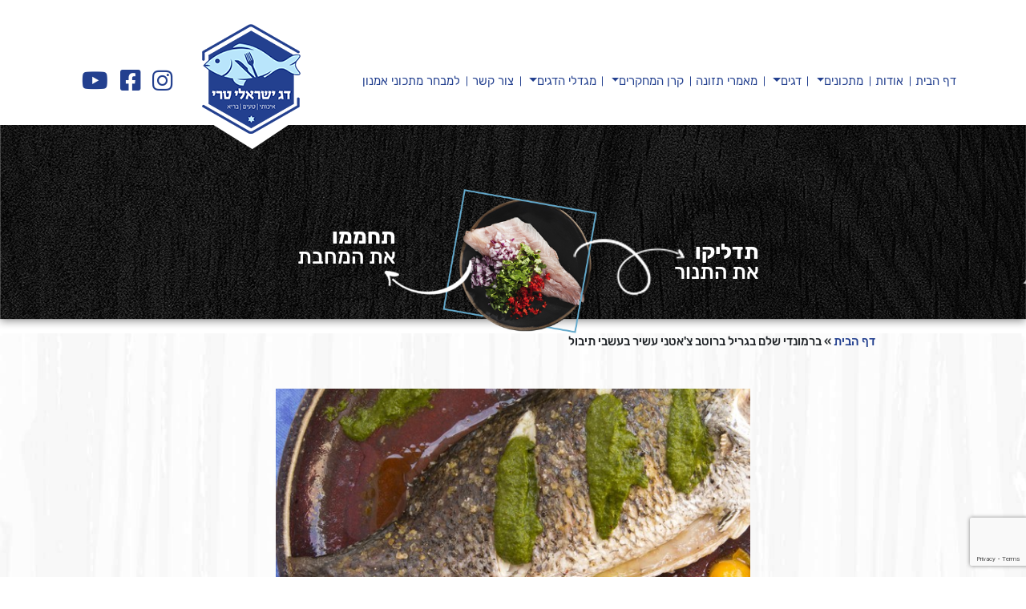

--- FILE ---
content_type: text/html; charset=UTF-8
request_url: https://freshisraelifish.org/recipes/%D7%91%D7%A8%D7%9E%D7%95%D7%A0%D7%93%D7%99-%D7%A9%D7%9C%D7%9D-%D7%91%D7%92%D7%A8%D7%99%D7%9C-%D7%91%D7%A8%D7%95%D7%98%D7%91-%D7%A6%D7%90%D7%98%D7%A0%D7%99-%D7%A2%D7%A9%D7%99%D7%A8-%D7%91%D7%A2%D7%A9/
body_size: 13923
content:
<!DOCTYPE html>
<html dir="rtl" lang="he-IL">
<head>
    <meta charset="UTF-8">
    <meta name="viewport" content="width=device-width, initial-scale=1">
    <meta http-equiv="X-UA-Compatible" content="IE=edge">
    <link rel="profile" href="http://gmpg.org/xfn/11">
<meta name='robots' content='index, follow, max-image-preview:large, max-snippet:-1, max-video-preview:-1' />

	<!-- This site is optimized with the Yoast SEO plugin v25.6 - https://yoast.com/wordpress/plugins/seo/ -->
	<title>ברמונדי שלם בגריל ברוטב צ&#039;אטני עשיר בעשבי תיבול - דג ישראלי טרי</title>
	<link rel="canonical" href="https://freshisraelifish.org/recipes/ברמונדי-שלם-בגריל-ברוטב-צאטני-עשיר-בעש/" />
	<meta property="og:locale" content="he_IL" />
	<meta property="og:type" content="article" />
	<meta property="og:title" content="ברמונדי שלם בגריל ברוטב צ&#039;אטני עשיר בעשבי תיבול - דג ישראלי טרי" />
	<meta property="og:url" content="https://freshisraelifish.org/recipes/ברמונדי-שלם-בגריל-ברוטב-צאטני-עשיר-בעש/" />
	<meta property="og:site_name" content="דג ישראלי טרי" />
	<meta property="article:modified_time" content="2020-01-08T07:37:59+00:00" />
	<meta property="og:image" content="https://freshisraelifish.org/wp-content/uploads/2020/01/ברמונדי-שלם-בגריל-ברוטב-צאטני-עשיר-בעשבי-תיבול-הדס-ניצן-צילום.jpg" />
	<meta property="og:image:width" content="624" />
	<meta property="og:image:height" content="383" />
	<meta property="og:image:type" content="image/jpeg" />
	<meta name="twitter:card" content="summary_large_image" />
	<script type="application/ld+json" class="yoast-schema-graph">{"@context":"https://schema.org","@graph":[{"@type":"WebPage","@id":"https://freshisraelifish.org/recipes/%d7%91%d7%a8%d7%9e%d7%95%d7%a0%d7%93%d7%99-%d7%a9%d7%9c%d7%9d-%d7%91%d7%92%d7%a8%d7%99%d7%9c-%d7%91%d7%a8%d7%95%d7%98%d7%91-%d7%a6%d7%90%d7%98%d7%a0%d7%99-%d7%a2%d7%a9%d7%99%d7%a8-%d7%91%d7%a2%d7%a9/","url":"https://freshisraelifish.org/recipes/%d7%91%d7%a8%d7%9e%d7%95%d7%a0%d7%93%d7%99-%d7%a9%d7%9c%d7%9d-%d7%91%d7%92%d7%a8%d7%99%d7%9c-%d7%91%d7%a8%d7%95%d7%98%d7%91-%d7%a6%d7%90%d7%98%d7%a0%d7%99-%d7%a2%d7%a9%d7%99%d7%a8-%d7%91%d7%a2%d7%a9/","name":"ברמונדי שלם בגריל ברוטב צ'אטני עשיר בעשבי תיבול - דג ישראלי טרי","isPartOf":{"@id":"https://freshisraelifish.org/#website"},"primaryImageOfPage":{"@id":"https://freshisraelifish.org/recipes/%d7%91%d7%a8%d7%9e%d7%95%d7%a0%d7%93%d7%99-%d7%a9%d7%9c%d7%9d-%d7%91%d7%92%d7%a8%d7%99%d7%9c-%d7%91%d7%a8%d7%95%d7%98%d7%91-%d7%a6%d7%90%d7%98%d7%a0%d7%99-%d7%a2%d7%a9%d7%99%d7%a8-%d7%91%d7%a2%d7%a9/#primaryimage"},"image":{"@id":"https://freshisraelifish.org/recipes/%d7%91%d7%a8%d7%9e%d7%95%d7%a0%d7%93%d7%99-%d7%a9%d7%9c%d7%9d-%d7%91%d7%92%d7%a8%d7%99%d7%9c-%d7%91%d7%a8%d7%95%d7%98%d7%91-%d7%a6%d7%90%d7%98%d7%a0%d7%99-%d7%a2%d7%a9%d7%99%d7%a8-%d7%91%d7%a2%d7%a9/#primaryimage"},"thumbnailUrl":"https://freshisraelifish.org/wp-content/uploads/2020/01/ברמונדי-שלם-בגריל-ברוטב-צאטני-עשיר-בעשבי-תיבול-הדס-ניצן-צילום.jpg","datePublished":"2020-01-02T07:30:13+00:00","dateModified":"2020-01-08T07:37:59+00:00","breadcrumb":{"@id":"https://freshisraelifish.org/recipes/%d7%91%d7%a8%d7%9e%d7%95%d7%a0%d7%93%d7%99-%d7%a9%d7%9c%d7%9d-%d7%91%d7%92%d7%a8%d7%99%d7%9c-%d7%91%d7%a8%d7%95%d7%98%d7%91-%d7%a6%d7%90%d7%98%d7%a0%d7%99-%d7%a2%d7%a9%d7%99%d7%a8-%d7%91%d7%a2%d7%a9/#breadcrumb"},"inLanguage":"he-IL","potentialAction":[{"@type":"ReadAction","target":["https://freshisraelifish.org/recipes/%d7%91%d7%a8%d7%9e%d7%95%d7%a0%d7%93%d7%99-%d7%a9%d7%9c%d7%9d-%d7%91%d7%92%d7%a8%d7%99%d7%9c-%d7%91%d7%a8%d7%95%d7%98%d7%91-%d7%a6%d7%90%d7%98%d7%a0%d7%99-%d7%a2%d7%a9%d7%99%d7%a8-%d7%91%d7%a2%d7%a9/"]}]},{"@type":"ImageObject","inLanguage":"he-IL","@id":"https://freshisraelifish.org/recipes/%d7%91%d7%a8%d7%9e%d7%95%d7%a0%d7%93%d7%99-%d7%a9%d7%9c%d7%9d-%d7%91%d7%92%d7%a8%d7%99%d7%9c-%d7%91%d7%a8%d7%95%d7%98%d7%91-%d7%a6%d7%90%d7%98%d7%a0%d7%99-%d7%a2%d7%a9%d7%99%d7%a8-%d7%91%d7%a2%d7%a9/#primaryimage","url":"https://freshisraelifish.org/wp-content/uploads/2020/01/ברמונדי-שלם-בגריל-ברוטב-צאטני-עשיר-בעשבי-תיבול-הדס-ניצן-צילום.jpg","contentUrl":"https://freshisraelifish.org/wp-content/uploads/2020/01/ברמונדי-שלם-בגריל-ברוטב-צאטני-עשיר-בעשבי-תיבול-הדס-ניצן-צילום.jpg","width":624,"height":383,"caption":"צילום: הדס ניצן"},{"@type":"WebSite","@id":"https://freshisraelifish.org/#website","url":"https://freshisraelifish.org/","name":"דג ישראלי טרי","description":"","potentialAction":[{"@type":"SearchAction","target":{"@type":"EntryPoint","urlTemplate":"https://freshisraelifish.org/?s={search_term_string}"},"query-input":{"@type":"PropertyValueSpecification","valueRequired":true,"valueName":"search_term_string"}}],"inLanguage":"he-IL"}]}</script>
	<!-- / Yoast SEO plugin. -->


<link rel='dns-prefetch' href='//cdnjs.cloudflare.com' />
<link rel="alternate" type="application/rss+xml" title="דג ישראלי טרי &laquo; פיד‏" href="https://freshisraelifish.org/feed/" />
<link rel="alternate" type="application/rss+xml" title="דג ישראלי טרי &laquo; פיד תגובות‏" href="https://freshisraelifish.org/comments/feed/" />
<script type="text/javascript">
/* <![CDATA[ */
window._wpemojiSettings = {"baseUrl":"https:\/\/s.w.org\/images\/core\/emoji\/15.0.3\/72x72\/","ext":".png","svgUrl":"https:\/\/s.w.org\/images\/core\/emoji\/15.0.3\/svg\/","svgExt":".svg","source":{"concatemoji":"https:\/\/freshisraelifish.org\/wp-includes\/js\/wp-emoji-release.min.js?ver=6.6.4"}};
/*! This file is auto-generated */
!function(i,n){var o,s,e;function c(e){try{var t={supportTests:e,timestamp:(new Date).valueOf()};sessionStorage.setItem(o,JSON.stringify(t))}catch(e){}}function p(e,t,n){e.clearRect(0,0,e.canvas.width,e.canvas.height),e.fillText(t,0,0);var t=new Uint32Array(e.getImageData(0,0,e.canvas.width,e.canvas.height).data),r=(e.clearRect(0,0,e.canvas.width,e.canvas.height),e.fillText(n,0,0),new Uint32Array(e.getImageData(0,0,e.canvas.width,e.canvas.height).data));return t.every(function(e,t){return e===r[t]})}function u(e,t,n){switch(t){case"flag":return n(e,"\ud83c\udff3\ufe0f\u200d\u26a7\ufe0f","\ud83c\udff3\ufe0f\u200b\u26a7\ufe0f")?!1:!n(e,"\ud83c\uddfa\ud83c\uddf3","\ud83c\uddfa\u200b\ud83c\uddf3")&&!n(e,"\ud83c\udff4\udb40\udc67\udb40\udc62\udb40\udc65\udb40\udc6e\udb40\udc67\udb40\udc7f","\ud83c\udff4\u200b\udb40\udc67\u200b\udb40\udc62\u200b\udb40\udc65\u200b\udb40\udc6e\u200b\udb40\udc67\u200b\udb40\udc7f");case"emoji":return!n(e,"\ud83d\udc26\u200d\u2b1b","\ud83d\udc26\u200b\u2b1b")}return!1}function f(e,t,n){var r="undefined"!=typeof WorkerGlobalScope&&self instanceof WorkerGlobalScope?new OffscreenCanvas(300,150):i.createElement("canvas"),a=r.getContext("2d",{willReadFrequently:!0}),o=(a.textBaseline="top",a.font="600 32px Arial",{});return e.forEach(function(e){o[e]=t(a,e,n)}),o}function t(e){var t=i.createElement("script");t.src=e,t.defer=!0,i.head.appendChild(t)}"undefined"!=typeof Promise&&(o="wpEmojiSettingsSupports",s=["flag","emoji"],n.supports={everything:!0,everythingExceptFlag:!0},e=new Promise(function(e){i.addEventListener("DOMContentLoaded",e,{once:!0})}),new Promise(function(t){var n=function(){try{var e=JSON.parse(sessionStorage.getItem(o));if("object"==typeof e&&"number"==typeof e.timestamp&&(new Date).valueOf()<e.timestamp+604800&&"object"==typeof e.supportTests)return e.supportTests}catch(e){}return null}();if(!n){if("undefined"!=typeof Worker&&"undefined"!=typeof OffscreenCanvas&&"undefined"!=typeof URL&&URL.createObjectURL&&"undefined"!=typeof Blob)try{var e="postMessage("+f.toString()+"("+[JSON.stringify(s),u.toString(),p.toString()].join(",")+"));",r=new Blob([e],{type:"text/javascript"}),a=new Worker(URL.createObjectURL(r),{name:"wpTestEmojiSupports"});return void(a.onmessage=function(e){c(n=e.data),a.terminate(),t(n)})}catch(e){}c(n=f(s,u,p))}t(n)}).then(function(e){for(var t in e)n.supports[t]=e[t],n.supports.everything=n.supports.everything&&n.supports[t],"flag"!==t&&(n.supports.everythingExceptFlag=n.supports.everythingExceptFlag&&n.supports[t]);n.supports.everythingExceptFlag=n.supports.everythingExceptFlag&&!n.supports.flag,n.DOMReady=!1,n.readyCallback=function(){n.DOMReady=!0}}).then(function(){return e}).then(function(){var e;n.supports.everything||(n.readyCallback(),(e=n.source||{}).concatemoji?t(e.concatemoji):e.wpemoji&&e.twemoji&&(t(e.twemoji),t(e.wpemoji)))}))}((window,document),window._wpemojiSettings);
/* ]]> */
</script>
<style id='wp-emoji-styles-inline-css' type='text/css'>

	img.wp-smiley, img.emoji {
		display: inline !important;
		border: none !important;
		box-shadow: none !important;
		height: 1em !important;
		width: 1em !important;
		margin: 0 0.07em !important;
		vertical-align: -0.1em !important;
		background: none !important;
		padding: 0 !important;
	}
</style>
<link rel='stylesheet' id='wp-block-library-rtl-css' href='https://freshisraelifish.org/wp-includes/css/dist/block-library/style-rtl.min.css?ver=6.6.4' type='text/css' media='all' />
<style id='classic-theme-styles-inline-css' type='text/css'>
/*! This file is auto-generated */
.wp-block-button__link{color:#fff;background-color:#32373c;border-radius:9999px;box-shadow:none;text-decoration:none;padding:calc(.667em + 2px) calc(1.333em + 2px);font-size:1.125em}.wp-block-file__button{background:#32373c;color:#fff;text-decoration:none}
</style>
<style id='global-styles-inline-css' type='text/css'>
:root{--wp--preset--aspect-ratio--square: 1;--wp--preset--aspect-ratio--4-3: 4/3;--wp--preset--aspect-ratio--3-4: 3/4;--wp--preset--aspect-ratio--3-2: 3/2;--wp--preset--aspect-ratio--2-3: 2/3;--wp--preset--aspect-ratio--16-9: 16/9;--wp--preset--aspect-ratio--9-16: 9/16;--wp--preset--color--black: #000000;--wp--preset--color--cyan-bluish-gray: #abb8c3;--wp--preset--color--white: #ffffff;--wp--preset--color--pale-pink: #f78da7;--wp--preset--color--vivid-red: #cf2e2e;--wp--preset--color--luminous-vivid-orange: #ff6900;--wp--preset--color--luminous-vivid-amber: #fcb900;--wp--preset--color--light-green-cyan: #7bdcb5;--wp--preset--color--vivid-green-cyan: #00d084;--wp--preset--color--pale-cyan-blue: #8ed1fc;--wp--preset--color--vivid-cyan-blue: #0693e3;--wp--preset--color--vivid-purple: #9b51e0;--wp--preset--gradient--vivid-cyan-blue-to-vivid-purple: linear-gradient(135deg,rgba(6,147,227,1) 0%,rgb(155,81,224) 100%);--wp--preset--gradient--light-green-cyan-to-vivid-green-cyan: linear-gradient(135deg,rgb(122,220,180) 0%,rgb(0,208,130) 100%);--wp--preset--gradient--luminous-vivid-amber-to-luminous-vivid-orange: linear-gradient(135deg,rgba(252,185,0,1) 0%,rgba(255,105,0,1) 100%);--wp--preset--gradient--luminous-vivid-orange-to-vivid-red: linear-gradient(135deg,rgba(255,105,0,1) 0%,rgb(207,46,46) 100%);--wp--preset--gradient--very-light-gray-to-cyan-bluish-gray: linear-gradient(135deg,rgb(238,238,238) 0%,rgb(169,184,195) 100%);--wp--preset--gradient--cool-to-warm-spectrum: linear-gradient(135deg,rgb(74,234,220) 0%,rgb(151,120,209) 20%,rgb(207,42,186) 40%,rgb(238,44,130) 60%,rgb(251,105,98) 80%,rgb(254,248,76) 100%);--wp--preset--gradient--blush-light-purple: linear-gradient(135deg,rgb(255,206,236) 0%,rgb(152,150,240) 100%);--wp--preset--gradient--blush-bordeaux: linear-gradient(135deg,rgb(254,205,165) 0%,rgb(254,45,45) 50%,rgb(107,0,62) 100%);--wp--preset--gradient--luminous-dusk: linear-gradient(135deg,rgb(255,203,112) 0%,rgb(199,81,192) 50%,rgb(65,88,208) 100%);--wp--preset--gradient--pale-ocean: linear-gradient(135deg,rgb(255,245,203) 0%,rgb(182,227,212) 50%,rgb(51,167,181) 100%);--wp--preset--gradient--electric-grass: linear-gradient(135deg,rgb(202,248,128) 0%,rgb(113,206,126) 100%);--wp--preset--gradient--midnight: linear-gradient(135deg,rgb(2,3,129) 0%,rgb(40,116,252) 100%);--wp--preset--font-size--small: 13px;--wp--preset--font-size--medium: 20px;--wp--preset--font-size--large: 36px;--wp--preset--font-size--x-large: 42px;--wp--preset--spacing--20: 0.44rem;--wp--preset--spacing--30: 0.67rem;--wp--preset--spacing--40: 1rem;--wp--preset--spacing--50: 1.5rem;--wp--preset--spacing--60: 2.25rem;--wp--preset--spacing--70: 3.38rem;--wp--preset--spacing--80: 5.06rem;--wp--preset--shadow--natural: 6px 6px 9px rgba(0, 0, 0, 0.2);--wp--preset--shadow--deep: 12px 12px 50px rgba(0, 0, 0, 0.4);--wp--preset--shadow--sharp: 6px 6px 0px rgba(0, 0, 0, 0.2);--wp--preset--shadow--outlined: 6px 6px 0px -3px rgba(255, 255, 255, 1), 6px 6px rgba(0, 0, 0, 1);--wp--preset--shadow--crisp: 6px 6px 0px rgba(0, 0, 0, 1);}:where(.is-layout-flex){gap: 0.5em;}:where(.is-layout-grid){gap: 0.5em;}body .is-layout-flex{display: flex;}.is-layout-flex{flex-wrap: wrap;align-items: center;}.is-layout-flex > :is(*, div){margin: 0;}body .is-layout-grid{display: grid;}.is-layout-grid > :is(*, div){margin: 0;}:where(.wp-block-columns.is-layout-flex){gap: 2em;}:where(.wp-block-columns.is-layout-grid){gap: 2em;}:where(.wp-block-post-template.is-layout-flex){gap: 1.25em;}:where(.wp-block-post-template.is-layout-grid){gap: 1.25em;}.has-black-color{color: var(--wp--preset--color--black) !important;}.has-cyan-bluish-gray-color{color: var(--wp--preset--color--cyan-bluish-gray) !important;}.has-white-color{color: var(--wp--preset--color--white) !important;}.has-pale-pink-color{color: var(--wp--preset--color--pale-pink) !important;}.has-vivid-red-color{color: var(--wp--preset--color--vivid-red) !important;}.has-luminous-vivid-orange-color{color: var(--wp--preset--color--luminous-vivid-orange) !important;}.has-luminous-vivid-amber-color{color: var(--wp--preset--color--luminous-vivid-amber) !important;}.has-light-green-cyan-color{color: var(--wp--preset--color--light-green-cyan) !important;}.has-vivid-green-cyan-color{color: var(--wp--preset--color--vivid-green-cyan) !important;}.has-pale-cyan-blue-color{color: var(--wp--preset--color--pale-cyan-blue) !important;}.has-vivid-cyan-blue-color{color: var(--wp--preset--color--vivid-cyan-blue) !important;}.has-vivid-purple-color{color: var(--wp--preset--color--vivid-purple) !important;}.has-black-background-color{background-color: var(--wp--preset--color--black) !important;}.has-cyan-bluish-gray-background-color{background-color: var(--wp--preset--color--cyan-bluish-gray) !important;}.has-white-background-color{background-color: var(--wp--preset--color--white) !important;}.has-pale-pink-background-color{background-color: var(--wp--preset--color--pale-pink) !important;}.has-vivid-red-background-color{background-color: var(--wp--preset--color--vivid-red) !important;}.has-luminous-vivid-orange-background-color{background-color: var(--wp--preset--color--luminous-vivid-orange) !important;}.has-luminous-vivid-amber-background-color{background-color: var(--wp--preset--color--luminous-vivid-amber) !important;}.has-light-green-cyan-background-color{background-color: var(--wp--preset--color--light-green-cyan) !important;}.has-vivid-green-cyan-background-color{background-color: var(--wp--preset--color--vivid-green-cyan) !important;}.has-pale-cyan-blue-background-color{background-color: var(--wp--preset--color--pale-cyan-blue) !important;}.has-vivid-cyan-blue-background-color{background-color: var(--wp--preset--color--vivid-cyan-blue) !important;}.has-vivid-purple-background-color{background-color: var(--wp--preset--color--vivid-purple) !important;}.has-black-border-color{border-color: var(--wp--preset--color--black) !important;}.has-cyan-bluish-gray-border-color{border-color: var(--wp--preset--color--cyan-bluish-gray) !important;}.has-white-border-color{border-color: var(--wp--preset--color--white) !important;}.has-pale-pink-border-color{border-color: var(--wp--preset--color--pale-pink) !important;}.has-vivid-red-border-color{border-color: var(--wp--preset--color--vivid-red) !important;}.has-luminous-vivid-orange-border-color{border-color: var(--wp--preset--color--luminous-vivid-orange) !important;}.has-luminous-vivid-amber-border-color{border-color: var(--wp--preset--color--luminous-vivid-amber) !important;}.has-light-green-cyan-border-color{border-color: var(--wp--preset--color--light-green-cyan) !important;}.has-vivid-green-cyan-border-color{border-color: var(--wp--preset--color--vivid-green-cyan) !important;}.has-pale-cyan-blue-border-color{border-color: var(--wp--preset--color--pale-cyan-blue) !important;}.has-vivid-cyan-blue-border-color{border-color: var(--wp--preset--color--vivid-cyan-blue) !important;}.has-vivid-purple-border-color{border-color: var(--wp--preset--color--vivid-purple) !important;}.has-vivid-cyan-blue-to-vivid-purple-gradient-background{background: var(--wp--preset--gradient--vivid-cyan-blue-to-vivid-purple) !important;}.has-light-green-cyan-to-vivid-green-cyan-gradient-background{background: var(--wp--preset--gradient--light-green-cyan-to-vivid-green-cyan) !important;}.has-luminous-vivid-amber-to-luminous-vivid-orange-gradient-background{background: var(--wp--preset--gradient--luminous-vivid-amber-to-luminous-vivid-orange) !important;}.has-luminous-vivid-orange-to-vivid-red-gradient-background{background: var(--wp--preset--gradient--luminous-vivid-orange-to-vivid-red) !important;}.has-very-light-gray-to-cyan-bluish-gray-gradient-background{background: var(--wp--preset--gradient--very-light-gray-to-cyan-bluish-gray) !important;}.has-cool-to-warm-spectrum-gradient-background{background: var(--wp--preset--gradient--cool-to-warm-spectrum) !important;}.has-blush-light-purple-gradient-background{background: var(--wp--preset--gradient--blush-light-purple) !important;}.has-blush-bordeaux-gradient-background{background: var(--wp--preset--gradient--blush-bordeaux) !important;}.has-luminous-dusk-gradient-background{background: var(--wp--preset--gradient--luminous-dusk) !important;}.has-pale-ocean-gradient-background{background: var(--wp--preset--gradient--pale-ocean) !important;}.has-electric-grass-gradient-background{background: var(--wp--preset--gradient--electric-grass) !important;}.has-midnight-gradient-background{background: var(--wp--preset--gradient--midnight) !important;}.has-small-font-size{font-size: var(--wp--preset--font-size--small) !important;}.has-medium-font-size{font-size: var(--wp--preset--font-size--medium) !important;}.has-large-font-size{font-size: var(--wp--preset--font-size--large) !important;}.has-x-large-font-size{font-size: var(--wp--preset--font-size--x-large) !important;}
:where(.wp-block-post-template.is-layout-flex){gap: 1.25em;}:where(.wp-block-post-template.is-layout-grid){gap: 1.25em;}
:where(.wp-block-columns.is-layout-flex){gap: 2em;}:where(.wp-block-columns.is-layout-grid){gap: 2em;}
:root :where(.wp-block-pullquote){font-size: 1.5em;line-height: 1.6;}
</style>
<link rel='stylesheet' id='contact-form-7-css' href='https://freshisraelifish.org/wp-content/plugins/contact-form-7/includes/css/styles.css?ver=6.0' type='text/css' media='all' />
<link rel='stylesheet' id='contact-form-7-rtl-css' href='https://freshisraelifish.org/wp-content/plugins/contact-form-7/includes/css/styles-rtl.css?ver=6.0' type='text/css' media='all' />
<link rel='stylesheet' id='wp-bootstrap-starter-bootstrap-css-css' href='https://freshisraelifish.org/wp-content/themes/fish/inc/assets/css/bootstrap.min.css?ver=6.6.4' type='text/css' media='all' />
<link rel='stylesheet' id='wp-bootstrap-starter-fontawesome-cdn-css' href='https://freshisraelifish.org/wp-content/themes/fish/inc/assets/css/fontawesome.min.css?ver=6.6.4' type='text/css' media='all' />
<link rel='stylesheet' id='wp-bootstrap-starter-style-css' href='https://freshisraelifish.org/wp-content/themes/fish/style.css?ver=6.6.4' type='text/css' media='all' />
<link rel='stylesheet' id='recipe-css' href='https://freshisraelifish.org/wp-content/themes/fish/assets/css/recipe.css?ver=6.6.4' type='text/css' media='all' />
<link rel='stylesheet' id='Swiper-css' href='https://freshisraelifish.org/wp-content/themes/fish/assets/css/swiper.min.css?ver=6.6.4' type='text/css' media='all' />
<link rel='stylesheet' id='custom-css' href='https://freshisraelifish.org/wp-content/themes/fish/assets/css/custom.css?ver=7076' type='text/css' media='all' />
<link rel='stylesheet' id='jquery-auto-complete-css' href='https://cdnjs.cloudflare.com/ajax/libs/jquery-autocomplete/1.0.7/jquery.auto-complete.css?ver=1.0.7' type='text/css' media='all' />
<style id='rocket-lazyload-inline-css' type='text/css'>
.rll-youtube-player{position:relative;padding-bottom:56.23%;height:0;overflow:hidden;max-width:100%;}.rll-youtube-player:focus-within{outline: 2px solid currentColor;outline-offset: 5px;}.rll-youtube-player iframe{position:absolute;top:0;left:0;width:100%;height:100%;z-index:100;background:0 0}.rll-youtube-player img{bottom:0;display:block;left:0;margin:auto;max-width:100%;width:100%;position:absolute;right:0;top:0;border:none;height:auto;-webkit-transition:.4s all;-moz-transition:.4s all;transition:.4s all}.rll-youtube-player img:hover{-webkit-filter:brightness(75%)}.rll-youtube-player .play{height:100%;width:100%;left:0;top:0;position:absolute;background:url(https://freshisraelifish.org/wp-content/plugins/rocket-lazy-load/assets/img/youtube.png) no-repeat center;background-color: transparent !important;cursor:pointer;border:none;}
</style>
<script type="text/javascript" src="https://freshisraelifish.org/wp-includes/js/jquery/jquery.min.js?ver=3.7.1" id="jquery-core-js"></script>
<script type="text/javascript" src="https://freshisraelifish.org/wp-includes/js/jquery/jquery-migrate.min.js?ver=3.4.1" id="jquery-migrate-js"></script>
<!--[if lt IE 9]>
<script type="text/javascript" src="https://freshisraelifish.org/wp-content/themes/fish/inc/assets/js/html5.js?ver=3.7.0" id="html5hiv-js"></script>
<![endif]-->
<link rel="https://api.w.org/" href="https://freshisraelifish.org/wp-json/" /><link rel="EditURI" type="application/rsd+xml" title="RSD" href="https://freshisraelifish.org/xmlrpc.php?rsd" />
<link rel="stylesheet" href="https://freshisraelifish.org/wp-content/themes/fish/rtl.css" type="text/css" media="screen" /><meta name="generator" content="WordPress 6.6.4" />
<link rel='shortlink' href='https://freshisraelifish.org/?p=635' />
<link rel="alternate" title="oEmbed (JSON)" type="application/json+oembed" href="https://freshisraelifish.org/wp-json/oembed/1.0/embed?url=https%3A%2F%2Ffreshisraelifish.org%2Frecipes%2F%25d7%2591%25d7%25a8%25d7%259e%25d7%2595%25d7%25a0%25d7%2593%25d7%2599-%25d7%25a9%25d7%259c%25d7%259d-%25d7%2591%25d7%2592%25d7%25a8%25d7%2599%25d7%259c-%25d7%2591%25d7%25a8%25d7%2595%25d7%2598%25d7%2591-%25d7%25a6%25d7%2590%25d7%2598%25d7%25a0%25d7%2599-%25d7%25a2%25d7%25a9%25d7%2599%25d7%25a8-%25d7%2591%25d7%25a2%25d7%25a9%2F" />
<link rel="alternate" title="oEmbed (XML)" type="text/xml+oembed" href="https://freshisraelifish.org/wp-json/oembed/1.0/embed?url=https%3A%2F%2Ffreshisraelifish.org%2Frecipes%2F%25d7%2591%25d7%25a8%25d7%259e%25d7%2595%25d7%25a0%25d7%2593%25d7%2599-%25d7%25a9%25d7%259c%25d7%259d-%25d7%2591%25d7%2592%25d7%25a8%25d7%2599%25d7%259c-%25d7%2591%25d7%25a8%25d7%2595%25d7%2598%25d7%2591-%25d7%25a6%25d7%2590%25d7%2598%25d7%25a0%25d7%2599-%25d7%25a2%25d7%25a9%25d7%2599%25d7%25a8-%25d7%2591%25d7%25a2%25d7%25a9%2F&#038;format=xml" />
<link rel="pingback" href="https://freshisraelifish.org/xmlrpc.php">    <style type="text/css">
        #page-sub-header { background: #fff; }
    </style>
    <link rel="icon" href="https://freshisraelifish.org/wp-content/uploads/2021/09/favicon-96x96-1.png" sizes="32x32" />
<link rel="icon" href="https://freshisraelifish.org/wp-content/uploads/2021/09/favicon-96x96-1.png" sizes="192x192" />
<link rel="apple-touch-icon" href="https://freshisraelifish.org/wp-content/uploads/2021/09/favicon-96x96-1.png" />
<meta name="msapplication-TileImage" content="https://freshisraelifish.org/wp-content/uploads/2021/09/favicon-96x96-1.png" />
<noscript><style id="rocket-lazyload-nojs-css">.rll-youtube-player, [data-lazy-src]{display:none !important;}</style></noscript><!-- Google Tag Manager -->
<script>(function(w,d,s,l,i){w[l]=w[l]||[];w[l].push({'gtm.start':
new Date().getTime(),event:'gtm.js'});var f=d.getElementsByTagName(s)[0],
j=d.createElement(s),dl=l!='dataLayer'?'&l='+l:'';j.async=true;j.src=
'https://www.googletagmanager.com/gtm.js?id='+i+dl;f.parentNode.insertBefore(j,f);
})(window,document,'script','dataLayer','GTM-WDRXS58');</script>
<!-- End Google Tag Manager -->
<!-- Google Tag Manager -->
<script>(function(w,d,s,l,i){w[l]=w[l]||[];w[l].push({'gtm.start':
new Date().getTime(),event:'gtm.js'});var f=d.getElementsByTagName(s)[0],
j=d.createElement(s),dl=l!='dataLayer'?'&l='+l:'';j.async=true;j.src=
'https://www.googletagmanager.com/gtm.js?id='+i+dl;f.parentNode.insertBefore(j,f);
})(window,document,'script','dataLayer','GTM-WJSRQ79');</script>
<!-- End Google Tag Manager -->
	
	<meta name="google-site-verification" content="pjS1DiYA8VDdUiLCAJHZeCR55vzbI4vQW9epR8YPsbM" />
</head>

<body class="rtl recipes-template-default single single-recipes postid-635">
<!-- Google Tag Manager (noscript) -->
<noscript><iframe src="https://www.googletagmanager.com/ns.html?id=GTM-WDRXS58"
height="0" width="0" style="display:none;visibility:hidden"></iframe></noscript>
<!-- End Google Tag Manager (noscript) -->
<!-- Google Tag Manager (noscript) -->
<noscript><iframe src="https://www.googletagmanager.com/ns.html?id=GTM-WJSRQ79"
height="0" width="0" style="display:none;visibility:hidden"></iframe></noscript>
<!-- End Google Tag Manager (noscript) -->
<div id="page" class="site">
	<a class="skip-link screen-reader-text" href="#content">Skip to content</a>
    	<header id="masthead" class="site-header navbar-static-top navbar-light" role="banner">
        <div class="container">
            <nav class="navbar navbar-expand-xl p-0">
            <div id="social-nav" class="navbar justify-content-start"><ul id="menu-social" class="navbar-nav"><li itemscope="itemscope" itemtype="https://www.schema.org/SiteNavigationElement" id="menu-item-226" class="menu-item menu-item-type-custom menu-item-object-custom menu-item-226 nav-item"><a target="_blank" href="https://www.instagram.com/israelifreshfish/" class="nav-link"><span class="fab fa-instagram fa-2x"></span></a></li>
<li itemscope="itemscope" itemtype="https://www.schema.org/SiteNavigationElement" id="menu-item-211" class="menu-item menu-item-type-custom menu-item-object-custom menu-item-211 nav-item"><a target="_blank" href="https://www.facebook.com/israel.aquaculture/" class="nav-link"><span class="fab fa-facebook-square fa-2x"></span></a></li>
<li itemscope="itemscope" itemtype="https://www.schema.org/SiteNavigationElement" id="menu-item-1475" class="menu-item menu-item-type-custom menu-item-object-custom menu-item-1475 nav-item"><a target="_blank" href="https://www.youtube.com/channel/UCcdMmN3Kbte6MG3AK73J0Ig" class="nav-link"><span class="fab fa-youtube fa-2x"></span></a></li>
</ul></div>                <div class="navbar-brand">
                                            <a href="https://freshisraelifish.org/">
                            <img src="data:image/svg+xml,%3Csvg%20xmlns='http://www.w3.org/2000/svg'%20viewBox='0%200%200%200'%3E%3C/svg%3E" alt="דג ישראלי טרי" data-lazy-src="https://freshisraelifish.org/wp-content/uploads/2020/05/logo.png"><noscript><img src="https://freshisraelifish.org/wp-content/uploads/2020/05/logo.png" alt="דג ישראלי טרי"></noscript>
                        </a>
                    
                </div>
                <button class="navbar-toggler" type="button" data-toggle="collapse" data-target="#main-nav" aria-controls="" aria-expanded="false" aria-label="Toggle navigation">
                    <span class="navbar-toggler-icon"></span>
                </button>

                <div id="main-nav" class="collapse navbar-collapse justify-content-start"><ul id="menu-%d7%aa%d7%a4%d7%a8%d7%99%d7%98-%d7%a8%d7%90%d7%a9%d7%99" class="navbar-nav"><li itemscope="itemscope" itemtype="https://www.schema.org/SiteNavigationElement" id="menu-item-957" class="menu-item menu-item-type-post_type menu-item-object-page menu-item-home menu-item-957 nav-item"><a title="דף הבית" href="https://freshisraelifish.org/" class="nav-link">דף הבית</a></li>
<li itemscope="itemscope" itemtype="https://www.schema.org/SiteNavigationElement" id="menu-item-559" class="menu-item menu-item-type-post_type menu-item-object-page menu-item-559 nav-item"><a title="אודות" href="https://freshisraelifish.org/about/" class="nav-link">אודות</a></li>
<li itemscope="itemscope" itemtype="https://www.schema.org/SiteNavigationElement" id="menu-item-401" class="menu-item menu-item-type-post_type menu-item-object-page menu-item-has-children dropdown menu-item-401 nav-item"><a title="מתכונים" href="#" data-toggle="dropdown" aria-haspopup="true" aria-expanded="false" class="dropdown-toggle nav-link" id="menu-item-dropdown-401">מתכונים</a>
<ul class="dropdown-menu" aria-labelledby="menu-item-dropdown-401" role="menu">
	<li itemscope="itemscope" itemtype="https://www.schema.org/SiteNavigationElement" id="menu-item-1662" class="menu-item menu-item-type-custom menu-item-object-custom menu-item-1662 nav-item"><a title="מתכוני מוסר" href="https://freshisraelifish.org/recipes/?f=350" class="dropdown-item">מתכוני מוסר</a></li>
	<li itemscope="itemscope" itemtype="https://www.schema.org/SiteNavigationElement" id="menu-item-1661" class="menu-item menu-item-type-custom menu-item-object-custom menu-item-1661 nav-item"><a title="מתכוני לברק" href="https://freshisraelifish.org/recipes/?f=348" class="dropdown-item">מתכוני לברק</a></li>
	<li itemscope="itemscope" itemtype="https://www.schema.org/SiteNavigationElement" id="menu-item-1663" class="menu-item menu-item-type-custom menu-item-object-custom menu-item-1663 nav-item"><a title="מתכוני ברמונדי" href="https://freshisraelifish.org/recipes/?f=347" class="dropdown-item">מתכוני ברמונדי</a></li>
	<li itemscope="itemscope" itemtype="https://www.schema.org/SiteNavigationElement" id="menu-item-1664" class="menu-item menu-item-type-custom menu-item-object-custom menu-item-1664 nav-item"><a title="מתכוני אמנון (מושט)" href="https://freshisraelifish.org/recipes/?f=342" class="dropdown-item">מתכוני אמנון (מושט)</a></li>
	<li itemscope="itemscope" itemtype="https://www.schema.org/SiteNavigationElement" id="menu-item-1665" class="menu-item menu-item-type-custom menu-item-object-custom menu-item-1665 nav-item"><a title="מתכוני אדמונית" href="https://freshisraelifish.org/recipes/?f=341" class="dropdown-item">מתכוני אדמונית</a></li>
	<li itemscope="itemscope" itemtype="https://www.schema.org/SiteNavigationElement" id="menu-item-1666" class="menu-item menu-item-type-custom menu-item-object-custom menu-item-1666 nav-item"><a title="מתכוני קרפיון" href="https://freshisraelifish.org/recipes/?f=263" class="dropdown-item">מתכוני קרפיון</a></li>
	<li itemscope="itemscope" itemtype="https://www.schema.org/SiteNavigationElement" id="menu-item-1667" class="menu-item menu-item-type-custom menu-item-object-custom menu-item-1667 nav-item"><a title="מתכוני אמור" href="https://freshisraelifish.org/recipes/?f=262" class="dropdown-item">מתכוני אמור</a></li>
	<li itemscope="itemscope" itemtype="https://www.schema.org/SiteNavigationElement" id="menu-item-1668" class="menu-item menu-item-type-custom menu-item-object-custom menu-item-1668 nav-item"><a title="מתכוני בורי" href="https://freshisraelifish.org/recipes/?f=261" class="dropdown-item">מתכוני בורי</a></li>
	<li itemscope="itemscope" itemtype="https://www.schema.org/SiteNavigationElement" id="menu-item-1669" class="menu-item menu-item-type-custom menu-item-object-custom menu-item-1669 nav-item"><a title="מתכוני דניס" href="https://freshisraelifish.org/recipes/?f=260" class="dropdown-item">מתכוני דניס</a></li>
	<li itemscope="itemscope" itemtype="https://www.schema.org/SiteNavigationElement" id="menu-item-1670" class="menu-item menu-item-type-custom menu-item-object-custom menu-item-1670 nav-item"><a title="מתכוני פורל" href="https://freshisraelifish.org/recipes/?f=258" class="dropdown-item">מתכוני פורל</a></li>
	<li itemscope="itemscope" itemtype="https://www.schema.org/SiteNavigationElement" id="menu-item-1671" class="menu-item menu-item-type-custom menu-item-object-custom menu-item-1671 nav-item"><a title="מתכוני באס" href="https://freshisraelifish.org/recipes/?f=234" class="dropdown-item">מתכוני באס</a></li>
</ul>
</li>
<li itemscope="itemscope" itemtype="https://www.schema.org/SiteNavigationElement" id="menu-item-1647" class="menu-item menu-item-type-custom menu-item-object-custom menu-item-has-children dropdown menu-item-1647 nav-item"><a title="דגים" href="#" data-toggle="dropdown" aria-haspopup="true" aria-expanded="false" class="dropdown-toggle nav-link" id="menu-item-dropdown-1647">דגים</a>
<ul class="dropdown-menu" aria-labelledby="menu-item-dropdown-1647" role="menu">
	<li itemscope="itemscope" itemtype="https://www.schema.org/SiteNavigationElement" id="menu-item-1648" class="menu-item menu-item-type-post_type menu-item-object-fish menu-item-1648 nav-item"><a title="דג מוסר" href="https://freshisraelifish.org/fish/argyrosomus/" class="dropdown-item">דג מוסר</a></li>
	<li itemscope="itemscope" itemtype="https://www.schema.org/SiteNavigationElement" id="menu-item-1649" class="menu-item menu-item-type-post_type menu-item-object-fish menu-item-1649 nav-item"><a title="דג לברק" href="https://freshisraelifish.org/fish/dicentrarchus/" class="dropdown-item">דג לברק</a></li>
	<li itemscope="itemscope" itemtype="https://www.schema.org/SiteNavigationElement" id="menu-item-1650" class="menu-item menu-item-type-post_type menu-item-object-fish menu-item-1650 nav-item"><a title="ברמונדי" href="https://freshisraelifish.org/fish/barramundi/" class="dropdown-item">ברמונדי</a></li>
	<li itemscope="itemscope" itemtype="https://www.schema.org/SiteNavigationElement" id="menu-item-1651" class="menu-item menu-item-type-post_type menu-item-object-fish menu-item-1651 nav-item"><a title="דג אמנון (מושט)" href="https://freshisraelifish.org/fish/tilapia/" class="dropdown-item">דג אמנון (מושט)</a></li>
	<li itemscope="itemscope" itemtype="https://www.schema.org/SiteNavigationElement" id="menu-item-1652" class="menu-item menu-item-type-post_type menu-item-object-fish menu-item-1652 nav-item"><a title="אדמונית" href="https://freshisraelifish.org/fish/red-tilapia/" class="dropdown-item">אדמונית</a></li>
	<li itemscope="itemscope" itemtype="https://www.schema.org/SiteNavigationElement" id="menu-item-1653" class="menu-item menu-item-type-post_type menu-item-object-fish menu-item-1653 nav-item"><a title="קרפיון" href="https://freshisraelifish.org/fish/carp/" class="dropdown-item">קרפיון</a></li>
	<li itemscope="itemscope" itemtype="https://www.schema.org/SiteNavigationElement" id="menu-item-1654" class="menu-item menu-item-type-post_type menu-item-object-fish menu-item-1654 nav-item"><a title="דג אמור" href="https://freshisraelifish.org/fish/grass-carp/" class="dropdown-item">דג אמור</a></li>
	<li itemscope="itemscope" itemtype="https://www.schema.org/SiteNavigationElement" id="menu-item-1655" class="menu-item menu-item-type-post_type menu-item-object-fish menu-item-1655 nav-item"><a title="בורי" href="https://freshisraelifish.org/fish/mullet/" class="dropdown-item">בורי</a></li>
	<li itemscope="itemscope" itemtype="https://www.schema.org/SiteNavigationElement" id="menu-item-1656" class="menu-item menu-item-type-post_type menu-item-object-fish menu-item-1656 nav-item"><a title="דג דניס" href="https://freshisraelifish.org/fish/denis/" class="dropdown-item">דג דניס</a></li>
	<li itemscope="itemscope" itemtype="https://www.schema.org/SiteNavigationElement" id="menu-item-1657" class="menu-item menu-item-type-post_type menu-item-object-fish menu-item-1657 nav-item"><a title="דג פורל" href="https://freshisraelifish.org/fish/trout/" class="dropdown-item">דג פורל</a></li>
	<li itemscope="itemscope" itemtype="https://www.schema.org/SiteNavigationElement" id="menu-item-1658" class="menu-item menu-item-type-post_type menu-item-object-fish menu-item-1658 nav-item"><a title="דג בס" href="https://freshisraelifish.org/fish/bass/" class="dropdown-item">דג בס</a></li>
</ul>
</li>
<li itemscope="itemscope" itemtype="https://www.schema.org/SiteNavigationElement" id="menu-item-439" class="menu-item menu-item-type-post_type menu-item-object-page menu-item-439 nav-item"><a title="מאמרי תזונה" href="https://freshisraelifish.org/articles/" class="nav-link">מאמרי תזונה</a></li>
<li itemscope="itemscope" itemtype="https://www.schema.org/SiteNavigationElement" id="menu-item-2603" class="menu-item menu-item-type-post_type menu-item-object-page menu-item-has-children dropdown menu-item-2603 nav-item"><a title="קרן המחקרים" href="#" data-toggle="dropdown" aria-haspopup="true" aria-expanded="false" class="dropdown-toggle nav-link" id="menu-item-dropdown-2603">קרן המחקרים</a>
<ul class="dropdown-menu" aria-labelledby="menu-item-dropdown-2603" role="menu">
	<li itemscope="itemscope" itemtype="https://www.schema.org/SiteNavigationElement" id="menu-item-2604" class="menu-item menu-item-type-custom menu-item-object-custom menu-item-2604 nav-item"><a title="אודות הקרן" href="https://freshisraelifish.org/research/" class="dropdown-item">אודות הקרן</a></li>
	<li itemscope="itemscope" itemtype="https://www.schema.org/SiteNavigationElement" id="menu-item-2580" class="menu-item menu-item-type-custom menu-item-object-custom menu-item-2580 nav-item"><a title="פרויקטים" href="https://freshisraelifish.org/research/#projects-tab" class="dropdown-item">פרויקטים</a></li>
	<li itemscope="itemscope" itemtype="https://www.schema.org/SiteNavigationElement" id="menu-item-2600" class="menu-item menu-item-type-custom menu-item-object-custom menu-item-2600 nav-item"><a title="כנסים ומצגות" href="https://freshisraelifish.org/research/#convensions-tab" class="dropdown-item">כנסים ומצגות</a></li>
	<li itemscope="itemscope" itemtype="https://www.schema.org/SiteNavigationElement" id="menu-item-2601" class="menu-item menu-item-type-custom menu-item-object-custom menu-item-2601 nav-item"><a title="דיווחים וסקרים" href="https://freshisraelifish.org/research/#reports-tab" class="dropdown-item">דיווחים וסקרים</a></li>
	<li itemscope="itemscope" itemtype="https://www.schema.org/SiteNavigationElement" id="menu-item-2602" class="menu-item menu-item-type-custom menu-item-object-custom menu-item-2602 nav-item"><a title="מסלולי מימון" href="https://freshisraelifish.org/research/#funding-tab" class="dropdown-item">מסלולי מימון</a></li>
</ul>
</li>
<li itemscope="itemscope" itemtype="https://www.schema.org/SiteNavigationElement" id="menu-item-537" class="menu-item menu-item-type-custom menu-item-object-custom menu-item-has-children dropdown menu-item-537 nav-item"><a title="מגדלי הדגים" href="#" data-toggle="dropdown" aria-haspopup="true" aria-expanded="false" class="dropdown-toggle nav-link" id="menu-item-dropdown-537">מגדלי הדגים</a>
<ul class="dropdown-menu" aria-labelledby="menu-item-dropdown-537" role="menu">
	<li itemscope="itemscope" itemtype="https://www.schema.org/SiteNavigationElement" id="menu-item-474" class="menu-item menu-item-type-post_type menu-item-object-page menu-item-474 nav-item"><a title="דבר המנכ&quot;ל" href="https://freshisraelifish.org/ceo/" class="dropdown-item">דבר המנכ&quot;ל</a></li>
	<li itemscope="itemscope" itemtype="https://www.schema.org/SiteNavigationElement" id="menu-item-703" class="menu-item menu-item-type-post_type menu-item-object-page menu-item-703 nav-item"><a title="דגים בתקשורת" href="https://freshisraelifish.org/press/" class="dropdown-item">דגים בתקשורת</a></li>
</ul>
</li>
<li itemscope="itemscope" itemtype="https://www.schema.org/SiteNavigationElement" id="menu-item-762" class="menu-item menu-item-type-post_type menu-item-object-page menu-item-762 nav-item"><a title="צור קשר" href="https://freshisraelifish.org/contact/" class="nav-link">צור קשר</a></li>
<li itemscope="itemscope" itemtype="https://www.schema.org/SiteNavigationElement" id="menu-item-1860" class="amnon menu-item menu-item-type-custom menu-item-object-custom menu-item-1860 nav-item"><a title="למבחר מתכוני אמנון" target="_blank" href="https://freshisraelifish.org/israelitari/" class="nav-link">למבחר מתכוני אמנון</a></li>
</ul></div>
            </nav>
        </div>
	</header><!-- #masthead -->

	<div id="content" class="site-content">
		<div class="container">
			<div class="row">
                </div>
</div>
<section id="cover">
		<img src="data:image/svg+xml,%3Csvg%20xmlns='http://www.w3.org/2000/svg'%20viewBox='0%200%200%200'%3E%3C/svg%3E" alt="recipe" data-lazy-src="https://freshisraelifish.org/wp-content/uploads/2019/12/recipe.jpg"><noscript><img src="https://freshisraelifish.org/wp-content/uploads/2019/12/recipe.jpg" alt="recipe"></noscript>
	<!-- <h1 class="page-title"></h1> -->
	<div class="stitle right"><p><strong>תדליקו</strong> את התנור</p>
</div>
	<div class="stitle left"><p><strong>תחממו</strong> את המחבת</p>
</div>
</section>
<section id="primary" class="content-area col-sm-12">
	<main id="main" class="site-main" role="main">
		<div class="container">
			<div class="row">
				<div class="col-12">
					<p id="breadcrumbs"><span><span><a href="https://freshisraelifish.org/">דף הבית</a></span> » <span class="breadcrumb_last" aria-current="page">ברמונדי שלם בגריל ברוטב צ'אטני עשיר בעשבי תיבול</span></span></p>				</div>
				<div class="col-md-8 mx-auto rectop"><img width="624" height="383" src="data:image/svg+xml,%3Csvg%20xmlns='http://www.w3.org/2000/svg'%20viewBox='0%200%20624%20383'%3E%3C/svg%3E" class="attachment-post-thumbnail size-post-thumbnail wp-post-image" alt="ברמונדי בגריל" decoding="async" fetchpriority="high" data-lazy-srcset="https://freshisraelifish.org/wp-content/uploads/2020/01/ברמונדי-שלם-בגריל-ברוטב-צאטני-עשיר-בעשבי-תיבול-הדס-ניצן-צילום.jpg 624w,   https://freshisraelifish.org/wp-content/uploads/2020/01/ברמונדי-שלם-בגריל-ברוטב-צאטני-עשיר-בעשבי-תיבול-הדס-ניצן-צילום-300x184.jpg 300w" data-lazy-sizes="(max-width: 624px) 100vw, 624px" data-lazy-src="https://freshisraelifish.org/wp-content/uploads/2020/01/ברמונדי-שלם-בגריל-ברוטב-צאטני-עשיר-בעשבי-תיבול-הדס-ניצן-צילום.jpg" /><noscript><img width="624" height="383" src="https://freshisraelifish.org/wp-content/uploads/2020/01/ברמונדי-שלם-בגריל-ברוטב-צאטני-עשיר-בעשבי-תיבול-הדס-ניצן-צילום.jpg" class="attachment-post-thumbnail size-post-thumbnail wp-post-image" alt="ברמונדי בגריל" decoding="async" fetchpriority="high" srcset="https://freshisraelifish.org/wp-content/uploads/2020/01/ברמונדי-שלם-בגריל-ברוטב-צאטני-עשיר-בעשבי-תיבול-הדס-ניצן-צילום.jpg 624w,   https://freshisraelifish.org/wp-content/uploads/2020/01/ברמונדי-שלם-בגריל-ברוטב-צאטני-עשיר-בעשבי-תיבול-הדס-ניצן-צילום-300x184.jpg 300w" sizes="(max-width: 624px) 100vw, 624px" /></noscript><small class="d-block">צילום: הדס ניצן
</small>					<h1 class='text-center'>ברמונדי שלם בגריל ברוטב צ'אטני עשיר בעשבי תיבול</h1>										<div class="d-flex col-md-10 mx-auto justify-content-center inf">
						<div><span>רמת קושי:&nbsp;</span><span>מתחיל</span></div><span>&nbsp;|&nbsp;</span>
						<div><span>זמן הכנה:&nbsp;</span><span>45 דק'</span></div><span>&nbsp;|&nbsp;</span>
						<div><span>כמות:&nbsp;</span><span>2 מנות</span></div>
					</div>
				</div>
			</div>
		</div>
		<section id="ingredients">
			<div class="container">
				<img src="data:image/svg+xml,%3Csvg%20xmlns='http://www.w3.org/2000/svg'%20viewBox='0%200%200%200'%3E%3C/svg%3E" class="icon_background" alt="אייקון דג וסל קניות" srcset="" data-lazy-src="https://freshisraelifish.org/wp-content/uploads/2020/01/ingred.png"><noscript><img src="https://freshisraelifish.org/wp-content/uploads/2020/01/ingred.png" class="icon_background" alt="אייקון דג וסל קניות" srcset=""></noscript>
				<div class="row">
					<div class="col-md-6 col-6 mx-auto">
												<span class="subtitle d-block">הברמונדי הוא דג שעלה לישראל מאזור אוסטרליה ודרום מזרח אסיה. הוא נחשב לדג נפוץ מאוד בתרבות הקולינרית. הוא נחשב לדג איכותי וטעים במיוחד ונהנה מביקוש גבוה מאוד בשוקי המזרח הרחוק.</span>
												<span class="subtitle d-block"> לאחר מחקר שארך מספר שנים, ישראל היא ככל הנראה המדינה היחידה שהצליחה להגיע לגידול ורבייה של הברמונדי מחוץ לאזור המוצא שלו. במהלך העלייה שלו לארץ התאקלם הברמונדי היטב וביצע הסתגלות למי בריכות, וכיום הוא גדל בבריכות דגים מפוקחות בקיבוצים ניר דוד ומעגן מיכאל.  הברמונדי הוא דג בעל ערך תזונתי ובריאותי גבוה במיוחד. הוא מכיל כמות גבוהה של חלבון בעל ערך ביולוגי גבוה, עשיר בחומצות אמינו ומהווה מקור מצוין לחומצות שומן מסוג אומגה 3.</span>
												<span class="subtitle d-block">בשרו של הברמונדי לבן והוא בעל מרקם וטעם עדינים מאוד. הוא נחשב לאחד מהדגים המשובחים הנמכרים בישראל ומכיוון שהוא משתלב היטב במגוון דרכי הכנה וטעמים, הוא הופך להיות יותר ויותר פופולרי בקרב חובבי הדגים בארץ. הדג מכיל מעט עצמות, הניתנות לשליפה בקלות, ולכן הוא ידידותי גם לילדים.</span>
												<span class="section-title d-block">מצרכים:</span>
												<span class="ingredient d-block">2 דגי ברמונדי שלמים ונקיים</span>
												<span class="ingredient d-block">6 כפות שמן זית</span>
												<span class="subtitle d-block">להכנת הצ'אטני:</span>
												<span class="ingredient d-block">צרור כוסברה</span>
												<span class="ingredient d-block">חצי צרור נענע</span>
												<span class="ingredient d-block">חצי פלפל צ'ילי חריף ללא הגרעינים (ניתן לשנות את הכמות לפי הטעם ורמת החריפות הרצויה)</span>
												<span class="ingredient d-block">מיץ מלימון אחד</span>
												<span class="ingredient d-block">4 ס"מ של שורש ג'ינג'ר</span>
												<span class="ingredient d-block">4 כפות שמן זית</span>
												<span class="ingredient d-block">מלח</span>
											</div>
				</div>
			</div>
		</section>
		<section id="images">
			<div class="container">
				<div class="row">
					<div class="col-md-6 col-6 mx-auto">
											</div>
				</div>
			</div>
		</section>
		<section id="prep">
			<div class="container">
				<img src="data:image/svg+xml,%3Csvg%20xmlns='http://www.w3.org/2000/svg'%20viewBox='0%200%200%200'%3E%3C/svg%3E" class="icon_background" alt="אייקון שף" srcset="" data-lazy-src="https://freshisraelifish.org/wp-content/uploads/2020/01/cook.png" /><noscript><img src="https://freshisraelifish.org/wp-content/uploads/2020/01/cook.png" class="icon_background" alt="אייקון שף" srcset="" /></noscript>
				<div class="row">
					<div class="col-md-6 col-6 mx-auto">
												<span class="section-title d-block">אופן ההכנה:</span>
												<span class="ingredient d-block">מחממים תנור ל-220 מעלות.</span>
												<span class="ingredient d-block">חורצים 3 חריצים אלכסונים לאורך כל דג, משני הצדדים.</span>
												<span class="ingredient d-block">מורחים את הדגים ב-3 כפות שמן זית ובוזקים מעט מלח ופלפל שחור.</span>
												<span class="ingredient d-block">צולים את הדגים בתנור במשך כ-20 דקות.</span>
												<span class="ingredient d-block">בזמן שהדגים בתנור מכניסים את מרכיבי הצ'אטני למעבד מזון (או לכלי של בלנדר מוט) ומעבדים עד לקבלת רוטב חלק ואחיד במרקם של פסטו (שימו לב שלא יהיה לא נוזלי מדי). טועמים ומתקנים תיבול לפי הצורך.</span>
												<span class="ingredient d-block">מניחים את הדג האפוי על צלחת הגשה ויוצקים מהרוטב על החריצים.</span>
											</div>
				</div>
			</div>
		</section>
		<section id="suggest">
			<img src="data:image/svg+xml,%3Csvg%20xmlns='http://www.w3.org/2000/svg'%20viewBox='0%200%200%200'%3E%3C/svg%3E" class="icon_background close" alt="אייקון הגשה" srcset="" data-lazy-src="https://freshisraelifish.org/wp-content/uploads/2020/01/serve.png" /><noscript><img src="https://freshisraelifish.org/wp-content/uploads/2020/01/serve.png" class="icon_background close" alt="אייקון הגשה" srcset="" /></noscript>
			<div class="container">
				<div class="row">
					<div class="col-md-6 col-6 mx-auto">
											</div>
				</div>
			</div>
			<div class="container">
				<div class="row">
					<div class="col-md-6 col-6 mx-auto">
											</div>
				</div>
			</div>
		</section>
		
		<section id="recipes">
			<div class="container">
				<div class="row">
					<div class="col-12 text-center"><span class="more-title d-inline-block">מתכונים נוספים</span></div>
				</div>
			</div>
			<div class="recipe-slider container-fluid">
				<div class="swiper-container row">
					<div class="swiper-wrapper">
												<article class="recipe swiper-slide">
							<a href="https://freshisraelifish.org/recipes/%d7%a1%d7%91%d7%99%d7%a6%d7%94-%d7%a4%d7%95%d7%9e%d7%9c%d7%94/" class="d-flex">
								<div class="image-wrap">
									<img width="555" height="383" src="data:image/svg+xml,%3Csvg%20xmlns='http://www.w3.org/2000/svg'%20viewBox='0%200%20555%20383'%3E%3C/svg%3E" class="attachment-recipe size-recipe wp-post-image" alt="סביצ&#039;ה פומלה" decoding="async" data-lazy-src="https://freshisraelifish.org/wp-content/uploads/2020/01/סביצה-פומלה-צילום-יעל-יצחקי-555x383.jpg" /><noscript><img width="555" height="383" src="https://freshisraelifish.org/wp-content/uploads/2020/01/סביצה-פומלה-צילום-יעל-יצחקי-555x383.jpg" class="attachment-recipe size-recipe wp-post-image" alt="סביצ&#039;ה פומלה" decoding="async" /></noscript>								</div>
								<div class="desc">
									<span class="rtitle">סביצ'ה פומלה</span>
																		<div class="d-flex">
										<!--  <span>,  קל'</span>|,  קל'</span> -->
									</div>

																	</div>
							</a>
						</article>
												<article class="recipe swiper-slide">
							<a href="https://freshisraelifish.org/recipes/%d7%a4%d7%99%d7%a9-%d7%90%d7%a0%d7%93-%d7%a6%d7%99%d7%a4%d7%a1/" class="d-flex">
								<div class="image-wrap">
									<img width="555" height="383" src="data:image/svg+xml,%3Csvg%20xmlns='http://www.w3.org/2000/svg'%20viewBox='0%200%20555%20383'%3E%3C/svg%3E" class="attachment-recipe size-recipe wp-post-image" alt="פיש אנד צ&#039;יפס" decoding="async" data-lazy-src="https://freshisraelifish.org/wp-content/uploads/2020/01/12888_optimized-555x383.png" /><noscript><img width="555" height="383" src="https://freshisraelifish.org/wp-content/uploads/2020/01/12888_optimized-555x383.png" class="attachment-recipe size-recipe wp-post-image" alt="פיש אנד צ&#039;יפס" decoding="async" /></noscript>								</div>
								<div class="desc">
									<span class="rtitle">פיש אנד צ'יפס</span>
																		<div class="d-flex">
										<!--  <span>כמות:, 2 מנות קל'</span>|כמות:, 2 מנות קל'</span> -->
									</div>

																	</div>
							</a>
						</article>
												<article class="recipe swiper-slide">
							<a href="https://freshisraelifish.org/recipes/%d7%a4%d7%99%d7%9c%d7%94-%d7%91%d7%a8%d7%9e%d7%95%d7%a0%d7%93%d7%99-%d7%91%d7%a8%d7%95%d7%98%d7%91-%d7%a6%d7%99%d7%9e%d7%99%d7%a6%d7%95%d7%a8%d7%99/" class="d-flex">
								<div class="image-wrap">
									<img width="555" height="383" src="data:image/svg+xml,%3Csvg%20xmlns='http://www.w3.org/2000/svg'%20viewBox='0%200%20555%20383'%3E%3C/svg%3E" class="attachment-recipe size-recipe wp-post-image" alt="פילה ברמונדי" decoding="async" data-lazy-src="https://freshisraelifish.org/wp-content/uploads/2020/01/ברמונדי-ברוטב-צימיצורי-555x383.png" /><noscript><img width="555" height="383" src="https://freshisraelifish.org/wp-content/uploads/2020/01/ברמונדי-ברוטב-צימיצורי-555x383.png" class="attachment-recipe size-recipe wp-post-image" alt="פילה ברמונדי" decoding="async" /></noscript>								</div>
								<div class="desc">
									<span class="rtitle">פילה ברמונדי ברוטב צ'ימיצ'ורי</span>
																		<div class="d-flex">
										<!--  <span>כמות:, 6 מנות קל'</span>|כמות:, 6 מנות קל'</span> -->
									</div>

																	</div>
							</a>
						</article>
												<article class="recipe swiper-slide">
							<a href="https://freshisraelifish.org/recipes/%d7%a1%d7%a9%d7%99%d7%9e%d7%99-%d7%9c%d7%9c%d7%90-%d7%9b%d7%91%d7%99%d7%a9%d7%94/" class="d-flex">
								<div class="image-wrap">
									<img width="555" height="383" src="data:image/svg+xml,%3Csvg%20xmlns='http://www.w3.org/2000/svg'%20viewBox='0%200%20555%20383'%3E%3C/svg%3E" class="attachment-recipe size-recipe wp-post-image" alt="סשימי" decoding="async" data-lazy-src="https://freshisraelifish.org/wp-content/uploads/2020/01/סשימי-ללא-כבישה-צילום-יעל-יצחק-555x383.jpg" /><noscript><img width="555" height="383" src="https://freshisraelifish.org/wp-content/uploads/2020/01/סשימי-ללא-כבישה-צילום-יעל-יצחק-555x383.jpg" class="attachment-recipe size-recipe wp-post-image" alt="סשימי" decoding="async" /></noscript>								</div>
								<div class="desc">
									<span class="rtitle">סשימי ללא כבישה</span>
																		<div class="d-flex">
										<!--  <span>כמות:, 2 מנות קל'</span>|כמות:, 2 מנות קל'</span> -->
									</div>

																	</div>
							</a>
						</article>
												<article class="recipe swiper-slide">
							<a href="https://freshisraelifish.org/recipes/%d7%9e%d7%a8%d7%a7-%d7%93%d7%92%d7%99%d7%9d-%d7%a2%d7%9d-%d7%a8%d7%91%d7%99%d7%95%d7%9c%d7%99-%d7%97%d7%a8%d7%99%d7%99%d7%9e%d7%94/" class="d-flex">
								<div class="image-wrap">
									<img width="555" height="383" src="data:image/svg+xml,%3Csvg%20xmlns='http://www.w3.org/2000/svg'%20viewBox='0%200%20555%20383'%3E%3C/svg%3E" class="attachment-recipe size-recipe wp-post-image" alt="מרק דגים עם רביולי חריימה" decoding="async" data-lazy-src="https://freshisraelifish.org/wp-content/uploads/2020/01/מרק-דגים-עם-רביולי-חריימה-צילום-יעל-יצחקי-555x383.jpg" /><noscript><img width="555" height="383" src="https://freshisraelifish.org/wp-content/uploads/2020/01/מרק-דגים-עם-רביולי-חריימה-צילום-יעל-יצחקי-555x383.jpg" class="attachment-recipe size-recipe wp-post-image" alt="מרק דגים עם רביולי חריימה" decoding="async" /></noscript>								</div>
								<div class="desc">
									<span class="rtitle">מרק דגים עם רביולי חריימה</span>
																		<div class="d-flex">
										<!--  <span>כמות:, 2 מנות קל'</span>|כמות:, 2 מנות קל'</span> -->
									</div>

																	</div>
							</a>
						</article>
												<article class="recipe swiper-slide">
							<a href="https://freshisraelifish.org/recipes/%d7%97%d7%a6%d7%99%d7%9c-%d7%91%d7%98%d7%97%d7%99%d7%a0%d7%94-%d7%a2%d7%9d-%d7%a4%d7%99%d7%9c%d7%94-%d7%93%d7%92-%d7%91%d7%a8%d7%9e%d7%95%d7%a0%d7%93%d7%99/" class="d-flex">
								<div class="image-wrap">
									<img width="555" height="383" src="data:image/svg+xml,%3Csvg%20xmlns='http://www.w3.org/2000/svg'%20viewBox='0%200%20555%20383'%3E%3C/svg%3E" class="attachment-recipe size-recipe wp-post-image" alt="פילה ברמונדי" decoding="async" data-lazy-src="https://freshisraelifish.org/wp-content/uploads/2020/01/פילה-ברמונדי_optimized-555x383.png" /><noscript><img width="555" height="383" src="https://freshisraelifish.org/wp-content/uploads/2020/01/פילה-ברמונדי_optimized-555x383.png" class="attachment-recipe size-recipe wp-post-image" alt="פילה ברמונדי" decoding="async" /></noscript>								</div>
								<div class="desc">
									<span class="rtitle">חציל בטחינה עם פילה דג ברמונדי</span>
																		<div class="d-flex">
										<!--  <span>כמות:, 2 מנות קל'</span>|כמות:, 2 מנות קל'</span> -->
									</div>

																	</div>
							</a>
						</article>
												<article class="recipe swiper-slide">
							<a href="https://freshisraelifish.org/recipes/%d7%a4%d7%99%d7%9c%d7%94-%d7%91%d7%a8%d7%9e%d7%95%d7%a0%d7%93%d7%99-%d7%91%d7%a1%d7%9c%d7%a1%d7%aa-%d7%a6%d7%99%d7%9c%d7%99-%d7%95%d7%91%d7%a6%d7%9c-%d7%99%d7%a8%d7%95%d7%a7/" class="d-flex">
								<div class="image-wrap">
									<img width="555" height="383" src="data:image/svg+xml,%3Csvg%20xmlns='http://www.w3.org/2000/svg'%20viewBox='0%200%20555%20383'%3E%3C/svg%3E" class="attachment-recipe size-recipe wp-post-image" alt="" decoding="async" data-lazy-src="https://freshisraelifish.org/wp-content/uploads/2020/01/פילה-ברמונדי-בסלסת-צילי-ובצל-ירוק-צילום-הדס-ניצן-555x383.jpg" /><noscript><img width="555" height="383" src="https://freshisraelifish.org/wp-content/uploads/2020/01/פילה-ברמונדי-בסלסת-צילי-ובצל-ירוק-צילום-הדס-ניצן-555x383.jpg" class="attachment-recipe size-recipe wp-post-image" alt="" decoding="async" /></noscript>								</div>
								<div class="desc">
									<span class="rtitle">פילה ברמונדי בסלסת צ'ילי ובצל ירוק</span>
																		<div class="d-flex">
										<!--  <span>כמות:, 4 מנות קל'</span>|כמות:, 4 מנות קל'</span> -->
									</div>

																	</div>
							</a>
						</article>
						
											</div>
					<!-- If we need navigation buttons -->

				</div>
				<div class="swiper-button-prev"></div>
				<div class="swiper-button-next"></div>
			</div>
		</section>
	</main><!-- #main -->
</section><!-- #primary -->

			</div><!-- .row -->
		</div><!-- .container -->
	</div><!-- #content -->
    	<footer id="colophon" class="site-footer navbar-light" role="contentinfo">
		<div class="container pt-3 pb-3">
			<div class="row"><div class="col"></div>
				<div class="col-md-10">
					<div class="container">
						<div class="row">
							<div class="col-md-3 col-6">
								<span class="f-title">צרו קשר</span>
								<address>
																	</address>
								<div><a href="mailto:dagim@dagim.org.il" title="לשליחת מייל">dagim@dagim.org.il</a></div>
								<div>
									<span>טל:</span><a href="tel:04-6065742" title="חייג עכשיו">04-6065742</a>
								</div>
								<div>
									<span>פקס:</span><span>04-6065673</span>
								</div>
							</div>
							<div class="col-md-5">
								<nav class="menu-%d7%a4%d7%95%d7%98%d7%a8-container"><ul id="menu-%d7%a4%d7%95%d7%98%d7%a8" class="menu"><li id="menu-item-1672" class="menu-item menu-item-type-post_type menu-item-object-page menu-item-home menu-item-1672"><a href="https://freshisraelifish.org/">דף הבית</a></li>
<li id="menu-item-1673" class="menu-item menu-item-type-post_type menu-item-object-page menu-item-1673"><a href="https://freshisraelifish.org/about/">אודות</a></li>
<li id="menu-item-1674" class="menu-item menu-item-type-post_type menu-item-object-page menu-item-1674"><a href="https://freshisraelifish.org/recipes/">מתכונים</a></li>
<li id="menu-item-1675" class="menu-item menu-item-type-post_type menu-item-object-page menu-item-1675"><a href="https://freshisraelifish.org/articles/">מאמרי תזונה</a></li>
<li id="menu-item-1676" class="menu-item menu-item-type-post_type menu-item-object-page menu-item-1676"><a href="https://freshisraelifish.org/research/">קרן המחקרים</a></li>
<li id="menu-item-1677" class="menu-item menu-item-type-post_type menu-item-object-page menu-item-1677"><a href="https://freshisraelifish.org/ceo/">דבר המנכ&quot;ל</a></li>
<li id="menu-item-1678" class="menu-item menu-item-type-post_type menu-item-object-page menu-item-1678"><a href="https://freshisraelifish.org/press/">דגים בתקשורת</a></li>
<li id="menu-item-1679" class="menu-item menu-item-type-custom menu-item-object-custom menu-item-1679"><a href="https://freshisraelifish.org/breedersupdate/usersc/login.php?">כניסה לדיווח</a></li>
<li id="menu-item-1680" class="menu-item menu-item-type-post_type menu-item-object-page menu-item-1680"><a href="https://freshisraelifish.org/contact/">צור קשר</a></li>
</ul></nav>							</div>
							<div class="col-md-3 col-6">
							<nav class="menu-social-container"><ul id="menu-social-1" class="menu"><li class="menu-item menu-item-type-custom menu-item-object-custom menu-item-226"><a target="_blank" rel="noopener" href="https://www.instagram.com/israelifreshfish/"><span class="fab fa-instagram fa-2x"></span></a></li>
<li class="menu-item menu-item-type-custom menu-item-object-custom menu-item-211"><a target="_blank" rel="noopener" href="https://www.facebook.com/israel.aquaculture/"><span class="fab fa-facebook-square fa-2x"></span></a></li>
<li class="menu-item menu-item-type-custom menu-item-object-custom menu-item-1475"><a target="_blank" rel="noopener" href="https://www.youtube.com/channel/UCcdMmN3Kbte6MG3AK73J0Ig"><span class="fab fa-youtube fa-2x"></span></a></li>
</ul></nav>							</div>
						</div>
					</div>
				</div><div class="col"></div>
			</div>
            <div class="site-info">
      
            </div><!-- close .site-info -->
		</div>
	</footer><!-- #colophon -->
</div><!-- #page -->

<script type="text/javascript" src="https://freshisraelifish.org/wp-includes/js/dist/hooks.min.js?ver=2810c76e705dd1a53b18" id="wp-hooks-js"></script>
<script type="text/javascript" src="https://freshisraelifish.org/wp-includes/js/dist/i18n.min.js?ver=5e580eb46a90c2b997e6" id="wp-i18n-js"></script>
<script type="text/javascript" id="wp-i18n-js-after">
/* <![CDATA[ */
wp.i18n.setLocaleData( { 'text direction\u0004ltr': [ 'rtl' ] } );
/* ]]> */
</script>
<script type="text/javascript" src="https://freshisraelifish.org/wp-content/plugins/contact-form-7/includes/swv/js/index.js?ver=6.0" id="swv-js"></script>
<script type="text/javascript" id="contact-form-7-js-before">
/* <![CDATA[ */
var wpcf7 = {
    "api": {
        "root": "https:\/\/freshisraelifish.org\/wp-json\/",
        "namespace": "contact-form-7\/v1"
    },
    "cached": 1
};
/* ]]> */
</script>
<script type="text/javascript" src="https://freshisraelifish.org/wp-content/plugins/contact-form-7/includes/js/index.js?ver=6.0" id="contact-form-7-js"></script>
<script type="text/javascript" src="https://freshisraelifish.org/wp-content/themes/fish/inc/assets/js/popper.min.js?ver=6.6.4" id="wp-bootstrap-starter-popper-js"></script>
<script type="text/javascript" src="https://freshisraelifish.org/wp-content/themes/fish/inc/assets/js/bootstrap.min.js?ver=6.6.4" id="wp-bootstrap-starter-bootstrapjs-js"></script>
<script type="text/javascript" src="https://freshisraelifish.org/wp-content/themes/fish/inc/assets/js/theme-script.min.js?ver=6.6.4" id="wp-bootstrap-starter-themejs-js"></script>
<script type="text/javascript" src="https://freshisraelifish.org/wp-content/themes/fish/inc/assets/js/skip-link-focus-fix.min.js?ver=20151215" id="wp-bootstrap-starter-skip-link-focus-fix-js"></script>
<script type="text/javascript" src="https://freshisraelifish.org/wp-content/themes/fish/assets/js/swiper.min.js?ver=6.6.4" id="Swiper-js"></script>
<script type="text/javascript" src="https://freshisraelifish.org/wp-content/themes/fish/assets/js/swipe.js?ver=6.6.4" id="swipe-js"></script>
<script type="text/javascript" src="https://freshisraelifish.org/wp-content/themes/fish/assets/js/script.js?ver=jquery" id="custom-js"></script>
<script type="text/javascript" src="https://cdnjs.cloudflare.com/ajax/libs/jquery-autocomplete/1.0.7/jquery.auto-complete.min.js?ver=1.0.7" id="jquery-auto-complete-js"></script>
<script type="text/javascript" id="global-js-extra">
/* <![CDATA[ */
var global = {"ajax":"https:\/\/freshisraelifish.org\/wp-admin\/admin-ajax.php"};
/* ]]> */
</script>
<script type="text/javascript" src="https://freshisraelifish.org/wp-content/themes/fish/assets/js/global.min.js?ver=1.0.0" id="global-js"></script>
<script type="text/javascript" src="https://www.google.com/recaptcha/api.js?render=6LdUiEQqAAAAAPjZx0nj3ubbuEHV15koCvQ3LIQw&amp;ver=3.0" id="google-recaptcha-js"></script>
<script type="text/javascript" src="https://freshisraelifish.org/wp-includes/js/dist/vendor/wp-polyfill.min.js?ver=3.15.0" id="wp-polyfill-js"></script>
<script type="text/javascript" id="wpcf7-recaptcha-js-before">
/* <![CDATA[ */
var wpcf7_recaptcha = {
    "sitekey": "6LdUiEQqAAAAAPjZx0nj3ubbuEHV15koCvQ3LIQw",
    "actions": {
        "homepage": "homepage",
        "contactform": "contactform"
    }
};
/* ]]> */
</script>
<script type="text/javascript" src="https://freshisraelifish.org/wp-content/plugins/contact-form-7/modules/recaptcha/index.js?ver=6.0" id="wpcf7-recaptcha-js"></script>
<script>window.lazyLoadOptions = [{
                elements_selector: "img[data-lazy-src],.rocket-lazyload,iframe[data-lazy-src]",
                data_src: "lazy-src",
                data_srcset: "lazy-srcset",
                data_sizes: "lazy-sizes",
                class_loading: "lazyloading",
                class_loaded: "lazyloaded",
                threshold: 300,
                callback_loaded: function(element) {
                    if ( element.tagName === "IFRAME" && element.dataset.rocketLazyload == "fitvidscompatible" ) {
                        if (element.classList.contains("lazyloaded") ) {
                            if (typeof window.jQuery != "undefined") {
                                if (jQuery.fn.fitVids) {
                                    jQuery(element).parent().fitVids();
                                }
                            }
                        }
                    }
                }},{
				elements_selector: ".rocket-lazyload",
				data_src: "lazy-src",
				data_srcset: "lazy-srcset",
				data_sizes: "lazy-sizes",
				class_loading: "lazyloading",
				class_loaded: "lazyloaded",
				threshold: 300,
			}];
        window.addEventListener('LazyLoad::Initialized', function (e) {
            var lazyLoadInstance = e.detail.instance;

            if (window.MutationObserver) {
                var observer = new MutationObserver(function(mutations) {
                    var image_count = 0;
                    var iframe_count = 0;
                    var rocketlazy_count = 0;

                    mutations.forEach(function(mutation) {
                        for (var i = 0; i < mutation.addedNodes.length; i++) {
                            if (typeof mutation.addedNodes[i].getElementsByTagName !== 'function') {
                                continue;
                            }

                            if (typeof mutation.addedNodes[i].getElementsByClassName !== 'function') {
                                continue;
                            }

                            images = mutation.addedNodes[i].getElementsByTagName('img');
                            is_image = mutation.addedNodes[i].tagName == "IMG";
                            iframes = mutation.addedNodes[i].getElementsByTagName('iframe');
                            is_iframe = mutation.addedNodes[i].tagName == "IFRAME";
                            rocket_lazy = mutation.addedNodes[i].getElementsByClassName('rocket-lazyload');

                            image_count += images.length;
			                iframe_count += iframes.length;
			                rocketlazy_count += rocket_lazy.length;

                            if(is_image){
                                image_count += 1;
                            }

                            if(is_iframe){
                                iframe_count += 1;
                            }
                        }
                    } );

                    if(image_count > 0 || iframe_count > 0 || rocketlazy_count > 0){
                        lazyLoadInstance.update();
                    }
                } );

                var b      = document.getElementsByTagName("body")[0];
                var config = { childList: true, subtree: true };

                observer.observe(b, config);
            }
        }, false);</script><script data-no-minify="1" async src="https://freshisraelifish.org/wp-content/plugins/rocket-lazy-load/assets/js/16.1/lazyload.min.js"></script><script>function lazyLoadThumb(e,alt){var t='<img loading="lazy" src="https://i.ytimg.com/vi/ID/hqdefault.jpg" alt="" width="480" height="360">',a='<button class="play" aria-label="play Youtube video"></button>';t=t.replace('alt=""','alt="'+alt+'"');return t.replace("ID",e)+a}function lazyLoadYoutubeIframe(){var e=document.createElement("iframe"),t="ID?autoplay=1";t+=0===this.parentNode.dataset.query.length?'':'&'+this.parentNode.dataset.query;e.setAttribute("src",t.replace("ID",this.parentNode.dataset.src)),e.setAttribute("frameborder","0"),e.setAttribute("allowfullscreen","1"),e.setAttribute("allow", "accelerometer; autoplay; encrypted-media; gyroscope; picture-in-picture"),this.parentNode.parentNode.replaceChild(e,this.parentNode)}document.addEventListener("DOMContentLoaded",function(){var e,t,p,a=document.getElementsByClassName("rll-youtube-player");for(t=0;t<a.length;t++)e=document.createElement("div"),e.setAttribute("data-id",a[t].dataset.id),e.setAttribute("data-query", a[t].dataset.query),e.setAttribute("data-src", a[t].dataset.src),e.innerHTML=lazyLoadThumb(a[t].dataset.id,a[t].dataset.alt),a[t].appendChild(e),p=e.querySelector('.play'),p.onclick=lazyLoadYoutubeIframe});</script></body>
</html>
<!--
Performance optimized by W3 Total Cache. Learn more: https://www.boldgrid.com/w3-total-cache/

Object Caching 0/622 objects using Memcache
Page Caching using Disk: Enhanced 
Database Caching using Memcache (Request-wide modification query)

Served from: freshisraelifish.org @ 2026-01-27 06:02:28 by W3 Total Cache
-->

--- FILE ---
content_type: text/html; charset=utf-8
request_url: https://www.google.com/recaptcha/api2/anchor?ar=1&k=6LdUiEQqAAAAAPjZx0nj3ubbuEHV15koCvQ3LIQw&co=aHR0cHM6Ly9mcmVzaGlzcmFlbGlmaXNoLm9yZzo0NDM.&hl=en&v=N67nZn4AqZkNcbeMu4prBgzg&size=invisible&anchor-ms=20000&execute-ms=30000&cb=y9p6yvgjz9g
body_size: 48643
content:
<!DOCTYPE HTML><html dir="ltr" lang="en"><head><meta http-equiv="Content-Type" content="text/html; charset=UTF-8">
<meta http-equiv="X-UA-Compatible" content="IE=edge">
<title>reCAPTCHA</title>
<style type="text/css">
/* cyrillic-ext */
@font-face {
  font-family: 'Roboto';
  font-style: normal;
  font-weight: 400;
  font-stretch: 100%;
  src: url(//fonts.gstatic.com/s/roboto/v48/KFO7CnqEu92Fr1ME7kSn66aGLdTylUAMa3GUBHMdazTgWw.woff2) format('woff2');
  unicode-range: U+0460-052F, U+1C80-1C8A, U+20B4, U+2DE0-2DFF, U+A640-A69F, U+FE2E-FE2F;
}
/* cyrillic */
@font-face {
  font-family: 'Roboto';
  font-style: normal;
  font-weight: 400;
  font-stretch: 100%;
  src: url(//fonts.gstatic.com/s/roboto/v48/KFO7CnqEu92Fr1ME7kSn66aGLdTylUAMa3iUBHMdazTgWw.woff2) format('woff2');
  unicode-range: U+0301, U+0400-045F, U+0490-0491, U+04B0-04B1, U+2116;
}
/* greek-ext */
@font-face {
  font-family: 'Roboto';
  font-style: normal;
  font-weight: 400;
  font-stretch: 100%;
  src: url(//fonts.gstatic.com/s/roboto/v48/KFO7CnqEu92Fr1ME7kSn66aGLdTylUAMa3CUBHMdazTgWw.woff2) format('woff2');
  unicode-range: U+1F00-1FFF;
}
/* greek */
@font-face {
  font-family: 'Roboto';
  font-style: normal;
  font-weight: 400;
  font-stretch: 100%;
  src: url(//fonts.gstatic.com/s/roboto/v48/KFO7CnqEu92Fr1ME7kSn66aGLdTylUAMa3-UBHMdazTgWw.woff2) format('woff2');
  unicode-range: U+0370-0377, U+037A-037F, U+0384-038A, U+038C, U+038E-03A1, U+03A3-03FF;
}
/* math */
@font-face {
  font-family: 'Roboto';
  font-style: normal;
  font-weight: 400;
  font-stretch: 100%;
  src: url(//fonts.gstatic.com/s/roboto/v48/KFO7CnqEu92Fr1ME7kSn66aGLdTylUAMawCUBHMdazTgWw.woff2) format('woff2');
  unicode-range: U+0302-0303, U+0305, U+0307-0308, U+0310, U+0312, U+0315, U+031A, U+0326-0327, U+032C, U+032F-0330, U+0332-0333, U+0338, U+033A, U+0346, U+034D, U+0391-03A1, U+03A3-03A9, U+03B1-03C9, U+03D1, U+03D5-03D6, U+03F0-03F1, U+03F4-03F5, U+2016-2017, U+2034-2038, U+203C, U+2040, U+2043, U+2047, U+2050, U+2057, U+205F, U+2070-2071, U+2074-208E, U+2090-209C, U+20D0-20DC, U+20E1, U+20E5-20EF, U+2100-2112, U+2114-2115, U+2117-2121, U+2123-214F, U+2190, U+2192, U+2194-21AE, U+21B0-21E5, U+21F1-21F2, U+21F4-2211, U+2213-2214, U+2216-22FF, U+2308-230B, U+2310, U+2319, U+231C-2321, U+2336-237A, U+237C, U+2395, U+239B-23B7, U+23D0, U+23DC-23E1, U+2474-2475, U+25AF, U+25B3, U+25B7, U+25BD, U+25C1, U+25CA, U+25CC, U+25FB, U+266D-266F, U+27C0-27FF, U+2900-2AFF, U+2B0E-2B11, U+2B30-2B4C, U+2BFE, U+3030, U+FF5B, U+FF5D, U+1D400-1D7FF, U+1EE00-1EEFF;
}
/* symbols */
@font-face {
  font-family: 'Roboto';
  font-style: normal;
  font-weight: 400;
  font-stretch: 100%;
  src: url(//fonts.gstatic.com/s/roboto/v48/KFO7CnqEu92Fr1ME7kSn66aGLdTylUAMaxKUBHMdazTgWw.woff2) format('woff2');
  unicode-range: U+0001-000C, U+000E-001F, U+007F-009F, U+20DD-20E0, U+20E2-20E4, U+2150-218F, U+2190, U+2192, U+2194-2199, U+21AF, U+21E6-21F0, U+21F3, U+2218-2219, U+2299, U+22C4-22C6, U+2300-243F, U+2440-244A, U+2460-24FF, U+25A0-27BF, U+2800-28FF, U+2921-2922, U+2981, U+29BF, U+29EB, U+2B00-2BFF, U+4DC0-4DFF, U+FFF9-FFFB, U+10140-1018E, U+10190-1019C, U+101A0, U+101D0-101FD, U+102E0-102FB, U+10E60-10E7E, U+1D2C0-1D2D3, U+1D2E0-1D37F, U+1F000-1F0FF, U+1F100-1F1AD, U+1F1E6-1F1FF, U+1F30D-1F30F, U+1F315, U+1F31C, U+1F31E, U+1F320-1F32C, U+1F336, U+1F378, U+1F37D, U+1F382, U+1F393-1F39F, U+1F3A7-1F3A8, U+1F3AC-1F3AF, U+1F3C2, U+1F3C4-1F3C6, U+1F3CA-1F3CE, U+1F3D4-1F3E0, U+1F3ED, U+1F3F1-1F3F3, U+1F3F5-1F3F7, U+1F408, U+1F415, U+1F41F, U+1F426, U+1F43F, U+1F441-1F442, U+1F444, U+1F446-1F449, U+1F44C-1F44E, U+1F453, U+1F46A, U+1F47D, U+1F4A3, U+1F4B0, U+1F4B3, U+1F4B9, U+1F4BB, U+1F4BF, U+1F4C8-1F4CB, U+1F4D6, U+1F4DA, U+1F4DF, U+1F4E3-1F4E6, U+1F4EA-1F4ED, U+1F4F7, U+1F4F9-1F4FB, U+1F4FD-1F4FE, U+1F503, U+1F507-1F50B, U+1F50D, U+1F512-1F513, U+1F53E-1F54A, U+1F54F-1F5FA, U+1F610, U+1F650-1F67F, U+1F687, U+1F68D, U+1F691, U+1F694, U+1F698, U+1F6AD, U+1F6B2, U+1F6B9-1F6BA, U+1F6BC, U+1F6C6-1F6CF, U+1F6D3-1F6D7, U+1F6E0-1F6EA, U+1F6F0-1F6F3, U+1F6F7-1F6FC, U+1F700-1F7FF, U+1F800-1F80B, U+1F810-1F847, U+1F850-1F859, U+1F860-1F887, U+1F890-1F8AD, U+1F8B0-1F8BB, U+1F8C0-1F8C1, U+1F900-1F90B, U+1F93B, U+1F946, U+1F984, U+1F996, U+1F9E9, U+1FA00-1FA6F, U+1FA70-1FA7C, U+1FA80-1FA89, U+1FA8F-1FAC6, U+1FACE-1FADC, U+1FADF-1FAE9, U+1FAF0-1FAF8, U+1FB00-1FBFF;
}
/* vietnamese */
@font-face {
  font-family: 'Roboto';
  font-style: normal;
  font-weight: 400;
  font-stretch: 100%;
  src: url(//fonts.gstatic.com/s/roboto/v48/KFO7CnqEu92Fr1ME7kSn66aGLdTylUAMa3OUBHMdazTgWw.woff2) format('woff2');
  unicode-range: U+0102-0103, U+0110-0111, U+0128-0129, U+0168-0169, U+01A0-01A1, U+01AF-01B0, U+0300-0301, U+0303-0304, U+0308-0309, U+0323, U+0329, U+1EA0-1EF9, U+20AB;
}
/* latin-ext */
@font-face {
  font-family: 'Roboto';
  font-style: normal;
  font-weight: 400;
  font-stretch: 100%;
  src: url(//fonts.gstatic.com/s/roboto/v48/KFO7CnqEu92Fr1ME7kSn66aGLdTylUAMa3KUBHMdazTgWw.woff2) format('woff2');
  unicode-range: U+0100-02BA, U+02BD-02C5, U+02C7-02CC, U+02CE-02D7, U+02DD-02FF, U+0304, U+0308, U+0329, U+1D00-1DBF, U+1E00-1E9F, U+1EF2-1EFF, U+2020, U+20A0-20AB, U+20AD-20C0, U+2113, U+2C60-2C7F, U+A720-A7FF;
}
/* latin */
@font-face {
  font-family: 'Roboto';
  font-style: normal;
  font-weight: 400;
  font-stretch: 100%;
  src: url(//fonts.gstatic.com/s/roboto/v48/KFO7CnqEu92Fr1ME7kSn66aGLdTylUAMa3yUBHMdazQ.woff2) format('woff2');
  unicode-range: U+0000-00FF, U+0131, U+0152-0153, U+02BB-02BC, U+02C6, U+02DA, U+02DC, U+0304, U+0308, U+0329, U+2000-206F, U+20AC, U+2122, U+2191, U+2193, U+2212, U+2215, U+FEFF, U+FFFD;
}
/* cyrillic-ext */
@font-face {
  font-family: 'Roboto';
  font-style: normal;
  font-weight: 500;
  font-stretch: 100%;
  src: url(//fonts.gstatic.com/s/roboto/v48/KFO7CnqEu92Fr1ME7kSn66aGLdTylUAMa3GUBHMdazTgWw.woff2) format('woff2');
  unicode-range: U+0460-052F, U+1C80-1C8A, U+20B4, U+2DE0-2DFF, U+A640-A69F, U+FE2E-FE2F;
}
/* cyrillic */
@font-face {
  font-family: 'Roboto';
  font-style: normal;
  font-weight: 500;
  font-stretch: 100%;
  src: url(//fonts.gstatic.com/s/roboto/v48/KFO7CnqEu92Fr1ME7kSn66aGLdTylUAMa3iUBHMdazTgWw.woff2) format('woff2');
  unicode-range: U+0301, U+0400-045F, U+0490-0491, U+04B0-04B1, U+2116;
}
/* greek-ext */
@font-face {
  font-family: 'Roboto';
  font-style: normal;
  font-weight: 500;
  font-stretch: 100%;
  src: url(//fonts.gstatic.com/s/roboto/v48/KFO7CnqEu92Fr1ME7kSn66aGLdTylUAMa3CUBHMdazTgWw.woff2) format('woff2');
  unicode-range: U+1F00-1FFF;
}
/* greek */
@font-face {
  font-family: 'Roboto';
  font-style: normal;
  font-weight: 500;
  font-stretch: 100%;
  src: url(//fonts.gstatic.com/s/roboto/v48/KFO7CnqEu92Fr1ME7kSn66aGLdTylUAMa3-UBHMdazTgWw.woff2) format('woff2');
  unicode-range: U+0370-0377, U+037A-037F, U+0384-038A, U+038C, U+038E-03A1, U+03A3-03FF;
}
/* math */
@font-face {
  font-family: 'Roboto';
  font-style: normal;
  font-weight: 500;
  font-stretch: 100%;
  src: url(//fonts.gstatic.com/s/roboto/v48/KFO7CnqEu92Fr1ME7kSn66aGLdTylUAMawCUBHMdazTgWw.woff2) format('woff2');
  unicode-range: U+0302-0303, U+0305, U+0307-0308, U+0310, U+0312, U+0315, U+031A, U+0326-0327, U+032C, U+032F-0330, U+0332-0333, U+0338, U+033A, U+0346, U+034D, U+0391-03A1, U+03A3-03A9, U+03B1-03C9, U+03D1, U+03D5-03D6, U+03F0-03F1, U+03F4-03F5, U+2016-2017, U+2034-2038, U+203C, U+2040, U+2043, U+2047, U+2050, U+2057, U+205F, U+2070-2071, U+2074-208E, U+2090-209C, U+20D0-20DC, U+20E1, U+20E5-20EF, U+2100-2112, U+2114-2115, U+2117-2121, U+2123-214F, U+2190, U+2192, U+2194-21AE, U+21B0-21E5, U+21F1-21F2, U+21F4-2211, U+2213-2214, U+2216-22FF, U+2308-230B, U+2310, U+2319, U+231C-2321, U+2336-237A, U+237C, U+2395, U+239B-23B7, U+23D0, U+23DC-23E1, U+2474-2475, U+25AF, U+25B3, U+25B7, U+25BD, U+25C1, U+25CA, U+25CC, U+25FB, U+266D-266F, U+27C0-27FF, U+2900-2AFF, U+2B0E-2B11, U+2B30-2B4C, U+2BFE, U+3030, U+FF5B, U+FF5D, U+1D400-1D7FF, U+1EE00-1EEFF;
}
/* symbols */
@font-face {
  font-family: 'Roboto';
  font-style: normal;
  font-weight: 500;
  font-stretch: 100%;
  src: url(//fonts.gstatic.com/s/roboto/v48/KFO7CnqEu92Fr1ME7kSn66aGLdTylUAMaxKUBHMdazTgWw.woff2) format('woff2');
  unicode-range: U+0001-000C, U+000E-001F, U+007F-009F, U+20DD-20E0, U+20E2-20E4, U+2150-218F, U+2190, U+2192, U+2194-2199, U+21AF, U+21E6-21F0, U+21F3, U+2218-2219, U+2299, U+22C4-22C6, U+2300-243F, U+2440-244A, U+2460-24FF, U+25A0-27BF, U+2800-28FF, U+2921-2922, U+2981, U+29BF, U+29EB, U+2B00-2BFF, U+4DC0-4DFF, U+FFF9-FFFB, U+10140-1018E, U+10190-1019C, U+101A0, U+101D0-101FD, U+102E0-102FB, U+10E60-10E7E, U+1D2C0-1D2D3, U+1D2E0-1D37F, U+1F000-1F0FF, U+1F100-1F1AD, U+1F1E6-1F1FF, U+1F30D-1F30F, U+1F315, U+1F31C, U+1F31E, U+1F320-1F32C, U+1F336, U+1F378, U+1F37D, U+1F382, U+1F393-1F39F, U+1F3A7-1F3A8, U+1F3AC-1F3AF, U+1F3C2, U+1F3C4-1F3C6, U+1F3CA-1F3CE, U+1F3D4-1F3E0, U+1F3ED, U+1F3F1-1F3F3, U+1F3F5-1F3F7, U+1F408, U+1F415, U+1F41F, U+1F426, U+1F43F, U+1F441-1F442, U+1F444, U+1F446-1F449, U+1F44C-1F44E, U+1F453, U+1F46A, U+1F47D, U+1F4A3, U+1F4B0, U+1F4B3, U+1F4B9, U+1F4BB, U+1F4BF, U+1F4C8-1F4CB, U+1F4D6, U+1F4DA, U+1F4DF, U+1F4E3-1F4E6, U+1F4EA-1F4ED, U+1F4F7, U+1F4F9-1F4FB, U+1F4FD-1F4FE, U+1F503, U+1F507-1F50B, U+1F50D, U+1F512-1F513, U+1F53E-1F54A, U+1F54F-1F5FA, U+1F610, U+1F650-1F67F, U+1F687, U+1F68D, U+1F691, U+1F694, U+1F698, U+1F6AD, U+1F6B2, U+1F6B9-1F6BA, U+1F6BC, U+1F6C6-1F6CF, U+1F6D3-1F6D7, U+1F6E0-1F6EA, U+1F6F0-1F6F3, U+1F6F7-1F6FC, U+1F700-1F7FF, U+1F800-1F80B, U+1F810-1F847, U+1F850-1F859, U+1F860-1F887, U+1F890-1F8AD, U+1F8B0-1F8BB, U+1F8C0-1F8C1, U+1F900-1F90B, U+1F93B, U+1F946, U+1F984, U+1F996, U+1F9E9, U+1FA00-1FA6F, U+1FA70-1FA7C, U+1FA80-1FA89, U+1FA8F-1FAC6, U+1FACE-1FADC, U+1FADF-1FAE9, U+1FAF0-1FAF8, U+1FB00-1FBFF;
}
/* vietnamese */
@font-face {
  font-family: 'Roboto';
  font-style: normal;
  font-weight: 500;
  font-stretch: 100%;
  src: url(//fonts.gstatic.com/s/roboto/v48/KFO7CnqEu92Fr1ME7kSn66aGLdTylUAMa3OUBHMdazTgWw.woff2) format('woff2');
  unicode-range: U+0102-0103, U+0110-0111, U+0128-0129, U+0168-0169, U+01A0-01A1, U+01AF-01B0, U+0300-0301, U+0303-0304, U+0308-0309, U+0323, U+0329, U+1EA0-1EF9, U+20AB;
}
/* latin-ext */
@font-face {
  font-family: 'Roboto';
  font-style: normal;
  font-weight: 500;
  font-stretch: 100%;
  src: url(//fonts.gstatic.com/s/roboto/v48/KFO7CnqEu92Fr1ME7kSn66aGLdTylUAMa3KUBHMdazTgWw.woff2) format('woff2');
  unicode-range: U+0100-02BA, U+02BD-02C5, U+02C7-02CC, U+02CE-02D7, U+02DD-02FF, U+0304, U+0308, U+0329, U+1D00-1DBF, U+1E00-1E9F, U+1EF2-1EFF, U+2020, U+20A0-20AB, U+20AD-20C0, U+2113, U+2C60-2C7F, U+A720-A7FF;
}
/* latin */
@font-face {
  font-family: 'Roboto';
  font-style: normal;
  font-weight: 500;
  font-stretch: 100%;
  src: url(//fonts.gstatic.com/s/roboto/v48/KFO7CnqEu92Fr1ME7kSn66aGLdTylUAMa3yUBHMdazQ.woff2) format('woff2');
  unicode-range: U+0000-00FF, U+0131, U+0152-0153, U+02BB-02BC, U+02C6, U+02DA, U+02DC, U+0304, U+0308, U+0329, U+2000-206F, U+20AC, U+2122, U+2191, U+2193, U+2212, U+2215, U+FEFF, U+FFFD;
}
/* cyrillic-ext */
@font-face {
  font-family: 'Roboto';
  font-style: normal;
  font-weight: 900;
  font-stretch: 100%;
  src: url(//fonts.gstatic.com/s/roboto/v48/KFO7CnqEu92Fr1ME7kSn66aGLdTylUAMa3GUBHMdazTgWw.woff2) format('woff2');
  unicode-range: U+0460-052F, U+1C80-1C8A, U+20B4, U+2DE0-2DFF, U+A640-A69F, U+FE2E-FE2F;
}
/* cyrillic */
@font-face {
  font-family: 'Roboto';
  font-style: normal;
  font-weight: 900;
  font-stretch: 100%;
  src: url(//fonts.gstatic.com/s/roboto/v48/KFO7CnqEu92Fr1ME7kSn66aGLdTylUAMa3iUBHMdazTgWw.woff2) format('woff2');
  unicode-range: U+0301, U+0400-045F, U+0490-0491, U+04B0-04B1, U+2116;
}
/* greek-ext */
@font-face {
  font-family: 'Roboto';
  font-style: normal;
  font-weight: 900;
  font-stretch: 100%;
  src: url(//fonts.gstatic.com/s/roboto/v48/KFO7CnqEu92Fr1ME7kSn66aGLdTylUAMa3CUBHMdazTgWw.woff2) format('woff2');
  unicode-range: U+1F00-1FFF;
}
/* greek */
@font-face {
  font-family: 'Roboto';
  font-style: normal;
  font-weight: 900;
  font-stretch: 100%;
  src: url(//fonts.gstatic.com/s/roboto/v48/KFO7CnqEu92Fr1ME7kSn66aGLdTylUAMa3-UBHMdazTgWw.woff2) format('woff2');
  unicode-range: U+0370-0377, U+037A-037F, U+0384-038A, U+038C, U+038E-03A1, U+03A3-03FF;
}
/* math */
@font-face {
  font-family: 'Roboto';
  font-style: normal;
  font-weight: 900;
  font-stretch: 100%;
  src: url(//fonts.gstatic.com/s/roboto/v48/KFO7CnqEu92Fr1ME7kSn66aGLdTylUAMawCUBHMdazTgWw.woff2) format('woff2');
  unicode-range: U+0302-0303, U+0305, U+0307-0308, U+0310, U+0312, U+0315, U+031A, U+0326-0327, U+032C, U+032F-0330, U+0332-0333, U+0338, U+033A, U+0346, U+034D, U+0391-03A1, U+03A3-03A9, U+03B1-03C9, U+03D1, U+03D5-03D6, U+03F0-03F1, U+03F4-03F5, U+2016-2017, U+2034-2038, U+203C, U+2040, U+2043, U+2047, U+2050, U+2057, U+205F, U+2070-2071, U+2074-208E, U+2090-209C, U+20D0-20DC, U+20E1, U+20E5-20EF, U+2100-2112, U+2114-2115, U+2117-2121, U+2123-214F, U+2190, U+2192, U+2194-21AE, U+21B0-21E5, U+21F1-21F2, U+21F4-2211, U+2213-2214, U+2216-22FF, U+2308-230B, U+2310, U+2319, U+231C-2321, U+2336-237A, U+237C, U+2395, U+239B-23B7, U+23D0, U+23DC-23E1, U+2474-2475, U+25AF, U+25B3, U+25B7, U+25BD, U+25C1, U+25CA, U+25CC, U+25FB, U+266D-266F, U+27C0-27FF, U+2900-2AFF, U+2B0E-2B11, U+2B30-2B4C, U+2BFE, U+3030, U+FF5B, U+FF5D, U+1D400-1D7FF, U+1EE00-1EEFF;
}
/* symbols */
@font-face {
  font-family: 'Roboto';
  font-style: normal;
  font-weight: 900;
  font-stretch: 100%;
  src: url(//fonts.gstatic.com/s/roboto/v48/KFO7CnqEu92Fr1ME7kSn66aGLdTylUAMaxKUBHMdazTgWw.woff2) format('woff2');
  unicode-range: U+0001-000C, U+000E-001F, U+007F-009F, U+20DD-20E0, U+20E2-20E4, U+2150-218F, U+2190, U+2192, U+2194-2199, U+21AF, U+21E6-21F0, U+21F3, U+2218-2219, U+2299, U+22C4-22C6, U+2300-243F, U+2440-244A, U+2460-24FF, U+25A0-27BF, U+2800-28FF, U+2921-2922, U+2981, U+29BF, U+29EB, U+2B00-2BFF, U+4DC0-4DFF, U+FFF9-FFFB, U+10140-1018E, U+10190-1019C, U+101A0, U+101D0-101FD, U+102E0-102FB, U+10E60-10E7E, U+1D2C0-1D2D3, U+1D2E0-1D37F, U+1F000-1F0FF, U+1F100-1F1AD, U+1F1E6-1F1FF, U+1F30D-1F30F, U+1F315, U+1F31C, U+1F31E, U+1F320-1F32C, U+1F336, U+1F378, U+1F37D, U+1F382, U+1F393-1F39F, U+1F3A7-1F3A8, U+1F3AC-1F3AF, U+1F3C2, U+1F3C4-1F3C6, U+1F3CA-1F3CE, U+1F3D4-1F3E0, U+1F3ED, U+1F3F1-1F3F3, U+1F3F5-1F3F7, U+1F408, U+1F415, U+1F41F, U+1F426, U+1F43F, U+1F441-1F442, U+1F444, U+1F446-1F449, U+1F44C-1F44E, U+1F453, U+1F46A, U+1F47D, U+1F4A3, U+1F4B0, U+1F4B3, U+1F4B9, U+1F4BB, U+1F4BF, U+1F4C8-1F4CB, U+1F4D6, U+1F4DA, U+1F4DF, U+1F4E3-1F4E6, U+1F4EA-1F4ED, U+1F4F7, U+1F4F9-1F4FB, U+1F4FD-1F4FE, U+1F503, U+1F507-1F50B, U+1F50D, U+1F512-1F513, U+1F53E-1F54A, U+1F54F-1F5FA, U+1F610, U+1F650-1F67F, U+1F687, U+1F68D, U+1F691, U+1F694, U+1F698, U+1F6AD, U+1F6B2, U+1F6B9-1F6BA, U+1F6BC, U+1F6C6-1F6CF, U+1F6D3-1F6D7, U+1F6E0-1F6EA, U+1F6F0-1F6F3, U+1F6F7-1F6FC, U+1F700-1F7FF, U+1F800-1F80B, U+1F810-1F847, U+1F850-1F859, U+1F860-1F887, U+1F890-1F8AD, U+1F8B0-1F8BB, U+1F8C0-1F8C1, U+1F900-1F90B, U+1F93B, U+1F946, U+1F984, U+1F996, U+1F9E9, U+1FA00-1FA6F, U+1FA70-1FA7C, U+1FA80-1FA89, U+1FA8F-1FAC6, U+1FACE-1FADC, U+1FADF-1FAE9, U+1FAF0-1FAF8, U+1FB00-1FBFF;
}
/* vietnamese */
@font-face {
  font-family: 'Roboto';
  font-style: normal;
  font-weight: 900;
  font-stretch: 100%;
  src: url(//fonts.gstatic.com/s/roboto/v48/KFO7CnqEu92Fr1ME7kSn66aGLdTylUAMa3OUBHMdazTgWw.woff2) format('woff2');
  unicode-range: U+0102-0103, U+0110-0111, U+0128-0129, U+0168-0169, U+01A0-01A1, U+01AF-01B0, U+0300-0301, U+0303-0304, U+0308-0309, U+0323, U+0329, U+1EA0-1EF9, U+20AB;
}
/* latin-ext */
@font-face {
  font-family: 'Roboto';
  font-style: normal;
  font-weight: 900;
  font-stretch: 100%;
  src: url(//fonts.gstatic.com/s/roboto/v48/KFO7CnqEu92Fr1ME7kSn66aGLdTylUAMa3KUBHMdazTgWw.woff2) format('woff2');
  unicode-range: U+0100-02BA, U+02BD-02C5, U+02C7-02CC, U+02CE-02D7, U+02DD-02FF, U+0304, U+0308, U+0329, U+1D00-1DBF, U+1E00-1E9F, U+1EF2-1EFF, U+2020, U+20A0-20AB, U+20AD-20C0, U+2113, U+2C60-2C7F, U+A720-A7FF;
}
/* latin */
@font-face {
  font-family: 'Roboto';
  font-style: normal;
  font-weight: 900;
  font-stretch: 100%;
  src: url(//fonts.gstatic.com/s/roboto/v48/KFO7CnqEu92Fr1ME7kSn66aGLdTylUAMa3yUBHMdazQ.woff2) format('woff2');
  unicode-range: U+0000-00FF, U+0131, U+0152-0153, U+02BB-02BC, U+02C6, U+02DA, U+02DC, U+0304, U+0308, U+0329, U+2000-206F, U+20AC, U+2122, U+2191, U+2193, U+2212, U+2215, U+FEFF, U+FFFD;
}

</style>
<link rel="stylesheet" type="text/css" href="https://www.gstatic.com/recaptcha/releases/N67nZn4AqZkNcbeMu4prBgzg/styles__ltr.css">
<script nonce="hkvEIGI5JImZjpcRyJI2cw" type="text/javascript">window['__recaptcha_api'] = 'https://www.google.com/recaptcha/api2/';</script>
<script type="text/javascript" src="https://www.gstatic.com/recaptcha/releases/N67nZn4AqZkNcbeMu4prBgzg/recaptcha__en.js" nonce="hkvEIGI5JImZjpcRyJI2cw">
      
    </script></head>
<body><div id="rc-anchor-alert" class="rc-anchor-alert"></div>
<input type="hidden" id="recaptcha-token" value="[base64]">
<script type="text/javascript" nonce="hkvEIGI5JImZjpcRyJI2cw">
      recaptcha.anchor.Main.init("[\x22ainput\x22,[\x22bgdata\x22,\x22\x22,\[base64]/[base64]/[base64]/bmV3IHJbeF0oY1swXSk6RT09Mj9uZXcgclt4XShjWzBdLGNbMV0pOkU9PTM/bmV3IHJbeF0oY1swXSxjWzFdLGNbMl0pOkU9PTQ/[base64]/[base64]/[base64]/[base64]/[base64]/[base64]/[base64]/[base64]\x22,\[base64]\x22,\x22MTbDv3Ehwq06w5bCsD1QX8KfQwx0wr5ALcO7w6IWw5PCgGQfwrTDjcO+FgDDvzrDvHxiwrAXEMKKw4gJwr3CscO4w6TCuDR9YcKAXcOWNTXCkinDvMKVwqxpecOjw6cKS8OAw5dOwpxHLcKrLXvDn2/CoMK8MAw9w4g+ET7ChQ1TwrjCjcOCcMK6XMO8KMKuw5LCmcOqwo9Fw5V8exzDkHVCUmtxw71+W8KRwq8WwqPDhDUHKcO2FTtPYcOPwpLDpi1Kwo1FJFfDsSTCuybCsGbDt8KraMK1wqYNDTBiw55kw7hywqB7RmvCosOBTjLDuyBINsK7w7nCtTJLVX/[base64]/Di0sww4pLNwgrUChCwrFhw7fClQLDswHCp0t3w542wpA3w5NvX8KoElfDlkjDrMKiwo5HMVlowq/CjTY1VcOkcMK6KMO4Pl4iH8KyOT9qwpY3wqNmVcKGwrfCtMKMWcOxw6PDunp6PGvCgXjDhsKxckHDmcOgRgV3EMOywosKAFjDlmrCuSbDh8KyNmPCoMOuwqc7AiEdEFbDnhLCicOxLCNXw7hhIDfDrcK1w7JDw5scb8Kbw5s/woLCh8Omw706LVBHbwrDlsKCKQ3ChMKIw5/CusKXw6k3PMOYUVhCfiXDt8OLwrtTCWPCsMKxwqBAaBVgwo8+MX7DpwHCmUkBw4rDkVfCoMKcFMKww409w6w2RjA8eTV3w5PDsA1Bw4PCuBzCnxBlWzvCu8O8cU7CrsOTWMOzwqAdwpnCkVpjwoASw5FIw6HCpsOiZX/Ch8KHw5vDhDvDr8OHw4vDgMKndMKRw7fDihApOsOvw5ZjFkUfwprDiwTDuTcJMmrClBnCtkhAPsO5HQEywq4vw6tdwqfCqwfDmjTCv8OcaHtkd8O/YwHDsH03DE0+wqbDqMOyJyh0ScKpfcKuw4Izw5DDhMOGw7RoFDUZLX5vG8OHQcKtVcOIPQHDn3nDomzCv39qGD0DwotgFFrDgF0cEcKLwrcFUsKGw5RGwr1Qw4fCnMK2wrzDlTTDrE3CrzpIw7xswrXDnsO+w4vCsgACw7rDmWbCgMKrw5EXw6nCvWbCmz4TWEQ/EVLCq8K6wrJ+wonDuDTDksOqwroUw7XDhMKdA8KRAsO4FDHCkTQfw5LChcOFwqPDrsOaPsKqAw8TwpVNLV7ClsOjwpRaw67DrVvDmVnCqcO5dsOfw68DwoN0BmXCpm3DriVsKD/CnHHDnMKsRwrDr3NUw7fCt8Oxw5fCq21Jw452M17DhSFDw7rDpcOxLsOOeQs5D23CqybClMK8wqnDscOxwqXDtcOnwrtMw53DrcOVdCYQwqoSwqHCp3rDosOzw4tNWcOmw6hnPcKrw5Ngw5g9cXTDi8K0LMOSBsODwrPDvcO/[base64]/[base64]/ClUvCsMOXX2khLMKrNcKAID4xYMO3C8ONc8KYecOGLSYWBkkBY8OKHSxJfzTDl0hqw6F4DgFbQ8OqHnvDolQGw45+w7tdRlVnw5/DgMKpaGp6wrlcw5Qrw6LCtjvCp3vDssKZdCrDiXrDicOSDsK7w4EEWsO2IRHDtsODw6zDpn/Dp0jDr084wp/CuEvDgMOIZ8O4cjdNDl/CjMKhwpxgw4xGw5lgw4LDmMKCVsKUXMKrwoVeWSJwW8OcT1oLwoEuNnUtwoY9wq1sZicQJxV5woPDlB7DkF7Dq8OLwpouw6fCsjrDvMOPYFfDmXx9wpLCrh9lSQ7DqSdhw53DlVkXwqLCvcOcw6vDsy3CsBrCvVZnOTIWw5/Cgyg9wqvCu8OZwqjDnXMKwqMPPRvCrRZmwoHDm8OHAgvCl8OXTAPCpRjCmsOLw5bClcKGwpfDlcOjfW/[base64]/CqQTDosOjw60EwpzDhMK1w6JkJSfDhsKGTsKYP8KvZcK4EsOwW8KzaUF1eBTDimXCkMOtakrCusK9w7rCvMOAw77CpTPCnD88w4nDglptcDzDp3IWw4bCi0LCjDIqcDTDiC8/JcK+w6M3Cn/Cj8OeccOYwrLCj8KKwrHCkcKUwoI/[base64]/Dk1M+D19/XWZFwrlvXTBHwrPCvBpUXU/DqnjCj8OGwoBCw7fDgMOpPsOEwrkRwqXCiTtRwpLDjG/[base64]/[base64]/wpYYwpQkAMKFwozDusO8JMOXw4QOUMODwqLCvkfDjR58GVlXKcKtw747w4FrRXYXw5vDj1PCiMOkAsOBQzHCssOkw4w4w6U6VMOsD17DpV3CrMOCwqFOZsK/f2Ugw4/[base64]/DicKqOMOdWgvDpHVfPcKYcGxGw5/Ci0vDg8O/w417FC9bw5Ebw7XDicOuwqLDrsO3w5QEIcOaw69bwojDs8O7K8Knwq8kc1TCmk3CqcOmwrjDpygNwrJxDcOLwqDDr8Kqa8OFw5Esw7XDs2wpPgQ3LE4uBGHCsMO7wrJ/[base64]/[base64]/Ck8KvNio6IcO2ZGDDvsOCIMONw7vCnQRxwoXDkUsdOsOBHsOzWEUPwo7DjRZ/w70FMDhrNWQuKMKUKGpqw7M1w5nCiAgPMi7DriTCjMK6JFEUw4gswo9GLcKwcmAsw4zDpcKRw6A2wonDtX/Dv8KyfRQgdgUQw5UeX8K5w77Dkgo5w7vCgB8EYQ7DhcO+w7DCgMOAwocJwo3DgxdMw4LCjMOKD8KHwq5Cwp3DnA/[base64]/[base64]/LDXCpMKxw5wow7TDlF0ywqXCr8OAw63DpsKGFsKgwqPDl3tjEcKaw4g3wrAmw79lA0NnBggDacKvwpvDk8O7FsO2wpzDpGZJw6fDjF83wowNw44aw4YoXsOBMcOuw7Y6TcODwqE4YDlYwogqDVlpw7UGZcOKwrXDlTbDvcKmwrDCoTLDon/[base64]/HwHDrMOyHsOtw5UhXmXDlMKgw4/DuyPCq1gEdnlQF20iwr/[base64]/LVpNwr7DuE/CiQXCh27CmxDDhMOnw4BPwqFKwqJgbRrDt1fDhy/DosOYSjhdW8O4XHsabVnDsUgbPwHDkXZuE8OQwrxONBgLETjDpMK8QUBawpDCthHDuMKPwq8gGHnCksKLH03CpiFcf8KydEAMw7HDl2/CucKSw49fw64VKMOgc37ChMOswoVtelLDg8KMSD/Di8KIaMOywpHCnEp5wo7Col1aw60vHMObPUjCgk3DuxLCnMKLNMOcwpMQVMOYasO+DsOedcKjTkbDoShfScO+R8KnUC83wo3DtsKpwpINDcOvTFXDksOsw4rCr3YYdMO5wopFw5Qiw7TDsDsdEcKVwpxvH8O/wrgESVppw73DgsKmS8KUworCj8OAFMKNXiLDj8OBw5Biwr3DusKowo7DrsKiS8OhJykZw6QzScKPfsOXQxssw50gdSXDn0oyF1U5w73CqcK7wqI7wpbCjMOkfDjDtDrCvsKmMsOuwoDCpnbCkcOCDsOwMMOua0omw5gZTMK8JMOxF8OpwqjDmy/DrMODw5c1J8OmJEHDvUljwpUJbcK0GA5+QcOSwoRTbl7CjyzDtyzCqDfCp0Fswo4Aw6bDrhzCoiQmwrNcw7/CtjPDncO8TxvCrF7CjMO9wrLDrcONIW3DqcKPw5sPwqTDrcKcw5HDihpENDgHw4lmw7omSS/CsQA1w4bChMOdNzYrLcKawo7Crl4pwqJPAMOwwohMVkfCi3XDhcOuQcKJVH1WFMKOwoMOwoXClSVhBGMCXiFnw7fCvVslw74ewoddJV/DsMOPwrXCjQYbR8OuH8K7wrM5PntYwq8WG8OcQ8KYT01iJB3Dm8KvwoPCt8KTZsOZw7bDiAYzwqDCp8K+H8KHw4FnwqHDqSA0wqXCu8OWVsOzPMKVwrXCscKcOMOBwoBDw7vDj8K4Mi0Awr/[base64]/DrX1+w4Nfw73CkcOLw5NXEcKWV8OGw6TDocKbZ8KhwqXCp3rCqlvCgzTChVUuw5Rcf8KOw4JKVFkGwpDDhGFjcRDDgijCrMOJSWFPw5fCsAfDo3Fzw60Hwo7Cj8O+wop+Y8KXDcKAeMO5w7UqwrbCvR0LOcOoIsO/w43CgMKvw5LDvcKWUsOzw4TCocOKwpDCmMKTw4ZCwoJ2cXgvF8KKwoDDnsOVOBNcSXdFw4knImbCk8O/HcKHw6zCnsOxw4/DhMOMJcOFAAjDtsKvGcOWRD/Ct8OMwopkwp/[base64]/[base64]/CrlrCqV3CliJjw4lsw63DkDXClRIhJsK2YcK2wqdXw791CT/CthA+wqBSG8KBEwNbw684wqVJwq9Qw7fDgsOEw7TDqMKOwrw5w5J9wpXDisKlWCHClMO1bsOvwphMTsKieQssw50Ew4fCi8K8MA1+w7Fxw5rChm0Qw7BLPRRcLMKpJwjClsOTwqfDq3rCpCY7Wj0/[base64]/CuQvDj0sYSkYgEV9dWEnDrEbCucK9wrzCucO7VcOYw7LCvsOoY2PCjXXDjVbDgMOmJ8OAwpbDl8KRw6/Do8K3MjtLwqx3wpXDgnVJwpLCk8Ouw6c1w4lxwpvChMKjdyzDsVLDj8OKwoEtw58ITMKpw6DCu07Dm8Ohw7jDrMOaeRXDs8Oaw53DgwTCtcOcck7CkWwrwpHCvcORwrlpBcO3w4TCjmcBw59kw7/[base64]/DncKhw6TDvcKwwoFZw6TCsFzCtUrCmcKiwqnCvcOuwrbCrcOPwr7CnsKwQnoHQsOSw41Cwq95UHHCqSfDosK/wpTDh8KXbMKdwpzChcKDBUt1ew8pS8KsTMOFw5PCmWPCiEAowpPClMKRw5XDiz3DmX/DqzLCl1DCvk0ww7gCwoUNw61Qwp3DkRASw5EPwovCoMOPH8KZw5YVLcK0w6/DgmzCpGBfUW9TNMOkP03Cn8O7w6F6XgrCksKeN8OABxJuwpBCQWlkJTUdwpFRWEwFw50Sw71bZ8OPw481WsOYwqnCjAl1V8OgwrHCuMOZEMO2aMOjenLDicKhw7B1w69xwplVUsOBw6pmw4fCg8KdSsKnNnfCu8Kxwo/Dg8KmY8OcNMObw54Mwq8qbV9zwr/DmMOFwoLCtRjDiMO7w55Xwp7Du1fCjAdCDMOLwq/CiSV6BVbCtkwcI8KzGMKECcOEF1HCpghQwrXCuMO7NE3DpUBpYcKrBsKRwr41Y1bDkih2woTCrToHwp/DozQ/e8K/[base64]/[base64]/[base64]/wrTDt8Oow44Gwq/Do2EYUyMtw7nCjcK0B8O4FsKkw4d+QGXCjk7CvXFyw69tIMKyw7jDiMKzE8KqSlbDgcO/[base64]/Cv8OaOQ1PwpnCusO/[base64]/Ds8Kxw5twwpHDr8Ocwo/CiDgaF8KPwpzCqsKEWMKHcArCoynDtmDDmMOsc8Kmw4s9wqjDlDM/wptMw7nCgkgYw7TDrWDDrMO8wo/Dq8K9CMKAQUZaw7rDpiYJScKIwrEowohYw48OGU4nTcK4wqVnLCs/w41Mw6jCmUMZe8K1WSkxYy/Cjl3DvjZowrl4w7vDscOiPsKde3lFVsOgF8OKwoMuwrxJJxvDrAdxLMKlS0TDnDjCusOMwrISEcKqV8O5wpVDwphHw4DDmRpZw70cwqlJbcOlFFgvw7/Cp8KTNA3DtsOcw5NQwpR9woZbW1jDjFTDjU/DjCMKPQdTYsKWBsK0w5InAxjDnMKxw4nCssK0FlbDqB3Ci8O1DsO7ZxPCi8KMw4YLw4EYwqvDgi4nwqzCljXCk8KqwqlgNEJgwrAMwpbDisKLWhbDky/CnsKiacKGc3NJwo/DkBLCmGgjZ8O9w6x2b8O+ZnBfwpo0XMOZfsOxWcORCVIWwqkEwo3CpMOTwpTDgsOIwq5rwpnDgcKDRsO3ScOuLXfCknvDim/Cti47wofDj8Odw6c5wprCncOVBsOiwqBew6/[base64]/X21lfMO0w5vCkBpDJE/Cr8OWf1Z+w7PDtDYfw7dxEsOjbMKBfsO6Eg8ZCsK8w67CvhAVw4Q+CMKXwpRKe33CkMOYwqLDssOEQ8OKKUvDkRIowrZlwpcQID7CmMKFO8Oqw6MeWsKxZXbCu8Ofwo/Dkyo8w74qQMKbwqgaM8KeeDd8w452w4DCl8OJwpM9wqUSw4xQY2jChsOJwqfClcKuw50qOsOvwqXDmil+w4jDs8OKwprCgQgHC8KOwp8pDz91FMOdw4PDtcOWwrFBFnJLw4oHw6XClRzCjzFTf8OLw4/CjQvCtsK7YsOoRcORwpZTwrxDHSdQw4LDkVPCisOyCMOjw6VCw5V3B8OswpEjwp/DrjgBEgQEGVh4w70iWcK4w4s2w5LDqMO/wrcRw4LDmnfCkMKHwobDhWbDmRslw6sGB1fDlh9lw4fDqXXCgj3CqsOvw5PClcOWJMKLwrpXwroCdD9XQ3NYw6Fdw6PDiH/DrcO+wqDCksKQwqbDr8OKXnlcNTw6DWx5Bm/DuMKcwocTw61GJsKlT8KZw5/CrcOcNcO9wq3CpSoSSsO4LDLCl0JzwqXDrgLCmzo4ZsO1woYVw63Cu2VbGSfDvsK2w7UTNsK2w5rCu8KYCsOtwrQeIi7CvVfDnD1vw4TCpwFLR8KgA37DsDJWw7t7V8OjPcKwL8K2WUBewqMQwpdtw4kIw513w7HCkAljV3Q/IcOhw547L8OQwrTChMOnKcK9wrnDqlxlXsOndsKrQFzCjCVgw5d6w7fCvm9nTAdVw4rCklYZwppZN8OAIcOCOygcMCVHwqXCpn1bwrDCu0/CrUrDu8KsS0vCq3ljN8Ohw4Rxw5Y8IMO+LEUaUMOEY8Kew5Jew5c3IBVKbcOgw77CjsOhOMKWMz/CuMKffcKVwp3DhMOew7Q2w6zDpMOGwqVSDBoiw6zDj8KkSFTDjcK/cMOxwrUEGsONf1JxS2jDnMKTe8KywqDCucOyaCzChA3DpSrCjDR+acO2JcO5wpLDqcOVwqduwrRiVTtrOsOPw44GTMOSCAbCncKBLRHDsGtEXH58dknCmMKGwponKgPCkMKAUx3DkQ/CssKlw7FbLsO7wp7CnMKHbsO8F3XDh8KOwrpVwqLCh8Kzw5/[base64]/CjMOXEXoUw5nCocKIwonCg3rDtcK6RcOyfRwZNRxfRcOGwoDDj0dUXBfDrcOLw4LDrMKuR8Odw71YTTDCt8ODUSgbwq7CuMKlw4Rww7Ndw6/CiMO1d3Abe8OlNcOxwpfClsOcR8OWw6kOPcKewqrCjjsdXcKVZ8O1LcKrJsK9AXTDtsOORlYzZCVUw6xDAg8CP8K9woxdYz5Bw50Ow7bCpRjCtnlVwoR8UDTCsMOvwooxEcKqwpcvwqzDj2XCszROPFjCl8KUMMO/FTTDuVzDtWAnw7HCmHpeJ8KDwrxPUijChMKowqfDksOow4zCs8O6BcKBE8OjWsOjUcKRwodwV8OxbGk1w6zDh3DDs8OKXMKOw4VlXcO3WMK6w7pww5IqwoPCosKUWDjDrjjCkUM5wqrCmnDCr8O+asOOwoQfdsKVIih9w4kkesObVh8YRnQfwrPCscO/w7zDnWYcUsKXwrMJERPDtloxXMOabMKpwrxCwrZew6ofwp7Dq8K4V8OSUcOhw5fDh2PDrGsiw6fCp8KoXMO/RMO4EcOLX8OVbsK0W8OYLwEGWMKjAC1zGHczwrNCF8OIw5XCpcOMwrzCmVbDtBrDs8OwEMKkPm1Aw5lhNwReAMKEw5MPGsOuw7XCnMOjPHc+WMKcwpnChU81wqfCsQbCtQ4ew611NHorw4/Dl21AOkDCjDVhw4/[base64]/[base64]/CpFTCvjzDq1HDncOpJcO2worDoMOlw7BrYw/Du8O8U8OQwrHCoMOsC8KHV3VPPVLCrMOrHcOtLG4Aw4plw5nDizwVw5vDqMK9w64lw5wKCXUVNl9Mw59Dw4rCtlEmHsKDwq/ConECOivCnQlrCsOTSMOfUGLDgMOhwp8Od8K3Cwdmw4Ulw7nDnMOSNhnDgGjDgMKME0cOw7rCl8K3w5vCl8OAwrDClHgwwp/CugTCp8OnNH1Xbwwmwq7CicOIw6bChcKkw48VbSJgTFkmwp/CllbDoHLDu8Olw5HDucO2VnLDujbCqMOCw7rClsKGw4AETg/CjFBIPzrClsOlOn7CnFDCicOEwrPCvlIZXB5Tw4rDsVHCmRBxE1smw7fDvhtLTCFpNMKidMOrLFrDicKIaMOdw7UfSkFOwpHChcOxD8K1WSQkPMOpw4HCnQrCl1okwqTDucOWwoDCsMOLw67CqMKPwo8Lw7PCsMK/CcKMwojCjQlRwo4HXWvChMK2w67Dl8KIJMOreVzDlcOQVxbDkkLCucOAw6xxUsKtw6fDmHzCocKpUxp1EsKcS8Odwo3CrsO4wogGwrrCp2UCw6/CscKWwqlOSMORT8KzMUzCkcOzB8KwwqlfanINRsOSw4Vgw6NvNcKHIMKgw43ChgvCvsKlV8OIcVXDhcKxYcKiFMOiw4pcwr/CrsOBVBJ2MsOMTzpew71swpcIaSwlT8OEYSVzRsKLMQ3DulDCqcO0w7xHw6vDg8Kcw7fCtcOhSCsvw7VeLcKxKAXDtMK9wqRYew1Dwq3CmCXCszEoJ8KdwpF3woIUWcKlR8Kjwr7DhUlqfztsDl/[base64]/Dq8KCdcKbEWBNMQ4UUFAMwp4DECLDlMOUwppVOgAKw6s1fnzCrMOgw6zCiGXDrsOgOMOeGsK3wrENW8KXXAsCSGh/UG/DnhfDosO0fcK8w63CssKnSwnCu8KhT1XDv8KSKSkiKcKeW8OSwozDkC3DhsKgw4fDusONwpTDrUl4KxITwqI7YjrDiMKcw44twpMlw5MBwq7Do8K8CH8tw7hRw4/CqmjDjMO4MMOoPMOLwqDDhMKkdl8jwq8eRHA4O8KJw5/DpRfDl8KWwqsWVsKzDwI5w4rDiwPDjxnCk0nCo8OSwplpVcOEwqbCmcKxTMKEwqREw6bCqXHDucO/[base64]/w5DCu0wQKMKgDsKIw6jCs07CpkdlwpATScKwEih8wqFmR1jDiMO0w4VowpJCJVvDsEIDccKJw604AsOFaX3Cs8K7wrLDkyrDm8Onwrhcw6ZeaMOmcsKiw5nDtsKyQQ/Cg8OLw7/CtMOCMAPCilfDuQ5iwrA5wo7Cv8O/c03DkjjDqsK2C3XDm8KOwrRZPsOqw5khw5kDIRoncMKxK2HCnMKlw6JPw5/[base64]/DlzgnYMKgDsOkwrLCnWcPw5nCv8Klw5RcJxzCmlZgBWHDrxU+wpfDh17CmnjCmCtPwpoEwoPCvkdyPVMWWcK/PkgDTcO3wroRwptiw6wVwpdYdzrDrEBuOcOlL8KEw6vCrsKVw5nDqmJhXsOSwqUAbsO9MB81eF4Vwr0+wrEjwrrDnMKQKcOrwofDncO6WUMXPF/Cv8OawroTw5pbwpfDmz/[base64]/CncKyViIhL28OPcOgw6HCq8ORwp7DhA5Hw6xhdyzCm8OCCWbClsOEwo0sA8OLwp/[base64]/[base64]/SBIcSsKhJcK6T8Kuw6bDrcOlQcOqYcOyw4UmWXzCkMOXwrbDmsOyw78LwpnCrxlsDcOYIBLCrMK3SiJ7wrdWwqZWOMOgwqI5w7NKwpXCn0PDjMK5RMKtwoxRw6RMw6TCvAgFw4rDiQzCssOvw4RXbQZPw7rDl2B9wqR4esO+w5zCtlQ/[base64]/DisObw6/[base64]/DuBECwpJ5wqkpOQMpQsODYMKYwr5bw5Eyw51KUMKGwrh6w5ZJQMKQVMK2wqV0w4nCtsOqZBFMGRnCpMO9wpzCl8Omw6jDkMKzwpJBAynDgcOkTcOdw6nClS9PXMKVw4hIADvCtsOgwqDDnA/[base64]/[base64]/CkMOuw6rDuCvCjsK9w7TCoTTDnsKOwoZrfVtsHnIPwqLCpcKyPW/Cpw9ZCcOcwqpmw5Uow5VnV0HCqcOfM2TCksK+bsOewrfDmG5Bw5jCont8wqtvwpHDigLDjsOWw5V3FsKUwrHDuMOWw5rCsMKJwoVDOyvDlQptWMKrwpzCuMKgw6jDqMKEw4/[base64]/w7YTw44qwrAPdxHDjyvCsn5jw4AOw4xXKi3DicKOwr7Cp8KhDW7DiVjDvMKBw63DqQ1Xw5DCn8K8KsKTQ8OuwprDgEV3wqTDuCLDt8OKwqbCs8KlL8K9JiQow5/Cm14IwocSwo11NHBAeXPDkcOJwrVPTwZTw4rCjjTDvhbDpAc+C2tKBQ8Xwqxlw4jCrcOyw53CkcKtOMOaw5gewoIKwr8Rw7HDoMOswrrDh8KVG8K9MSMGcW91X8OGw4xGw7Mwwr1+wr7CiGAzbEQJUMKgBsKnelPCmsOWUktWwq/[base64]/DihTDiz3CilwMUTHCjSzDrWFOOGp/ScKGQMKBw4hqF0/CvAlsV8K7NBJUwqI/[base64]/[base64]/[base64]/DqiEUIMOpAcOVQsOxUQbCiMKRahfCscO4w53Cnx7CvG0oZMOuwozDhCEddTJUwofCrsO0wqJ7w4gAwp3CpCEQw7vDk8OtwrQuQ2/CjMKIDkN/NVXDp8K5w6kdw6NrOcKiW2vCpGJlRsKbw7PCjEFZJh4ow6jCswNLwrIiwprCv1nDlEFtFMKOSATCmcKrwqsUayDDoRnCijFEwrfCoMK/X8Oyw6p/w4nClcKuHlQuKMOMw6nCvMKWbsOXcj/DmVYgXsKBw4DCsD9Cw75wwogBQ1bDu8OnVAnDvkMhf8ODw6BdTUrCjQrDnsKbw7jClRvCrMO3wplDwqrDuSBXKkoPE3Bmw70Xw4nCiEPCjCbDvxNgw6FqdUkCNwvDq8O/GsO2w4YmIQVYSQXDgsK+WEBnWFQTY8OwSsKXcDViZCTCkMOpa8K7CltzQDB2WXESwpHDhGxPBcOgw7PCnDnCkFV/w78aw7AfQ3Jfw6DCklTDjmDDpMK7wo5ww44nIcO7w6czw6LCtMKxHwrDg8O9SMO6P8KjwrXCuMOxw4nCrxHDlx8zFwfChSlxL0TCocKjw5IMwrrCiMOiwrbCm1UKwrYDJwLDsjE5wrvDiD/DiktywonDqnzDmC/DmcOgw5gAXsOsasKhwonDs8KwUDscw4zDjMKvCgUnaMKENRLDtTcrw7HDvxBfYMOawoAMEjbDs3Fpw4rDpcOywpcHw61zwq/Ds8Khwq9KDHjDrB18wps0w57CqMOMccK3w77ChMKHCBF6w7QnBsK7JRrDoGItcVfDqMKIVU3CrcKww4LDgD18w63CpcONwpo/[base64]/CqMKnw4/Dk8O/FVQWwpRuw7pwGMK5fE/CvhnDlg5Aw7fCjMKZBMK0QU1rwrJRw7jCqisTbx4YBCFSwpvCh8OUJMOUwp3CmMKCNh0oLDUYDXzDulPDtMOCeX/DkMOnD8KzWMOmw4Ufw7UaworDv1hjOMOMwqgnT8O+w7PCuMOPDMOBBBPCosKIKA/DnMOAJcOaw67Drl7CnsKPw7TDlkLCgSDCh0rDpRkRwrQuw75gEsOdwp4ISD1OwqPDhg7DqsOKfcOtEXbDosO9w4rCuWkIwoIoZMKtw5Y2w5sGA8KqVMKmwp5RJnUbOMOZw6lef8Kdwp7CisO/DMKxNcO9wobCqkAkIEgqwptwTnrDgSjCuENSwpPDo2hKZMO7w7TDiMOswoBTwobCmx90DcOSYcKBwp8Xw6nDgsOaw73CpMK0w5HDqMKqQlTCvDpUWcKEIwFyT8OqGsK/w7vDnMODT1TClGzDml/CnjVEw5Zsw40reMORwpvDiHpNEFhnw6UGZztNwrLCg0Rlw5I/w59rwpYrH8OeTFkdwrDDq2rCrcOVwqrCq8O1wpFlPS3DrGVgw63Cp8Obwpk3w4Aiw5TDpULCmFjDnsOjQ8Kfw6sYWjYrYcO7W8OPSygxVkV0QcOTPMKwWsOyw4t4BVh7wp/Ch8K4V8OODMK/wpjCtMK5wpnCtw3CiysjbMOBA8O8EMOuVcOSKcKFwocLwrdUwpXDl8O5aSx/dMKMw7zChVrCtHNuP8KuPD9ZBkvCnj8VHAHDsg/DucOSw7XCv0QmwqnCj0IraFV2EMOQwroww4JGw4kBLnHCgQULwo8ZOkXCtjbClRnDtsKlwofChihiXMK5wqTDisKKBUIgCgBlwqAUXMOUw4bCqUx6wqxbTwwqw7hPwpvCuWIKTC4LwotuesOaPMKqwrzDksK/w51yw43CmC7DicKnwp0aDMOswo1ow5EDC0oPwqIqZ8KARQXDt8O9c8ONXsKPfsO4IMOrFU3CjcOzPMOsw5UDLA8Mwp3CtVXDmATCnMOXJwDCqFEvwoNLFcK4wpwzw79oO8KqCcOJIC49NSAsw4Fpw4TDrzjDpnwew4PCtsOYdiU0XsKgwqPCiwF/wpEdVMKpw6TDh8K/[base64]/Cq8Ofw5JZNcOCPwLCt8K+wonCv8OWwpxPM3TCoQXCh8O5bH4Hw6fDmsKYTA7Ck1LDompKw4rDusOcTT51Zn8ewpclw67Cijkfw7RBRcOfwoo6woxPw4jCrwRHw6dlwojDj0hOB8KeJ8OFQTzDi2NpZcOgwr0kwqLCrx9qwrNkwpAnQMKJw6dwwqvDgMKtwq8SUk/[base64]/[base64]/Ds3LDjsOdNcKsVsKENsOdSVjCmcODw7jDnD04w6LDgcKCw4TDpi5Vwr/Ci8KnwopBw419w6vDtkcFelnClMOFX8Obw6xTwoLDmwzCtUhEw7Ztw7PClTzDnix4DsOlFVHDiMKeMhDDtRpiF8KFwpPDl8KHU8K1PGRGw7pPDMKlw5jCh8KAwqfCn8Orcx4iwqjCoCh2B8Kxw5PCmgsbCjPDisK/wooSw6vDq0FrQsKZwpHCvyfDiFVJwqTDs8Opw4bDu8OBw6ZnYcOXdUEwU8O0FlRVJEBYw63DlXhTwoh4wq1xw6LDvVxHwr/CqBwmwrpKw5xmWCrCkMKkwqVEwqZWGSQdw6V/wqvCkcKmHAVUE3bDpHbCssKiwrTDozYKw6I6w5fDvzfDhsONw7fCmnBxw4h/w4cHRMKswrPCrz7Dm1UPS3JNwq7CpgnDvCrClg10wrbClCnCtGAUw7clw6/DhBDCosO2Q8KNwpfCjMOhw6wQDBJ3w7NwbcKUwrDCrkPCksKmw4s+wpbCrsK0w6HCpwYAwq3DsiZbG8O2KBpewo7DisO/w4nChS96WcObeMKKw61ODcOwNGgZwpIMb8Kcw7hRw6JCwqjClkBkwq7Dv8KNw7jCpMOBKWw/[base64]/DjA0pY3jCksO6Li/[base64]/wrJvwovCj8O4Z0ZkdjjCq8KZw59EwozDtgIzw5pgPsKCwp7DgMKIGsK9wo3DjcK4wpI3w5duZVZgwo0rEi/Ck0/Dv8OwS3bDkUDCsAVMeMKuwqjDhGBMwr/CgsOhfFppw7vCs8OlYcKOcDfDtxjDjyMmwrAOeXfCgcK2w4w1fQvDoxfDsMOoEGPDpsKwFDpvEMKpEiN6wrvDuMOwWGskw7NdaCY5w4kxNQzDs8Krwp0vJsOZw7LDl8OBAibChsO/[base64]/OcOkDQAFC8OULcKTXC/[base64]/[base64]/DjsOhw4DCrQFOwqxqW3k6woxjwoXCqBNPwq1lEMKPwrrCmsO1w444w5tJA8KBwoLDp8KjN8Odwp3DpmPDqg7Cm8OIwr/[base64]/DpcOFfMOcw6zCmx/CgcKSJcOdPQt8GsK1YRROwo0Zwqc/w6p4w7kYwodyeMOmwoQ6w7PDk8Owwp4mwrHDlzMcacKlQcKSA8K0w4fCqHUKEsOBLMKkbi3CiR/CpwDDmkNXNnLClSxow43Ck0XDt3lbcMOMw5nDtcOJwqDCpBBjX8OANAdGw6hmwq3CiBTDsMKRwoYuw6HDkMK2YcOnCMO/e8KQccKzwr8SYsKeJGUTJ8KAw7XCisKgwr3Cn8KxwoDCpsOwSBp9LkvDlsOqNTYUREMZBjxmw7jDscKuMSfDqMOYCTHDh2pKwq1Dw4XCt8OhwqRDJcOfw6AUcjDDisOPwpJkekTDhnt0wqrCosOzw7LCsW/Dt37ChcK7wqoBwroDW0U1w6rCglTCpcKJwoFcw7rCgMO3SMONwrp9wqdpwpjDh3fDh8OpaXjDkMO6w5fDk8OQfcOzw79TwpUOdGgmPQ1ZPF7DiDJfwoMgwqzDoMKrw5nDicKhMMKzwrsyTcO9WsKSw7PDg2I/GEfCuljDkBnCjsKgw5nDhsK5w4l8w4YVJSbDtgLCmlPCn1fDm8KQw51pLMK2w5BTXcOUa8O2LsOywoLCusKUw5FCwrRww73Dgisfw645wrjDp31/ZMODNcORw6HDscOPXwAbw7LDnhRjJw9cHyLDocKVVcKnbDc/WcOob8KGwpLDj8OHw6bDu8K3aknCi8OVecOFw7vDmsOGUVzDqkoOwovDisONZQvCkcOmwqrDmW/ChcOOa8OsX8OUbMKfwoXCo8OkJcKOwqRHw5VaC8ORw7tPwpUFfhJOwpViwo/DusOywrZTwqzCtMOWwrhPwo/CulnDqsOKw4/DtEAxfsKIw4nDilx1w7t9ccKrw4ghAcOqIy5qw7g2QcOxVDgiw7hTw4QywrVDTzxYDjLDu8OdQCzDkBIKw4nDg8KLwqvDl1DDtSPCqcOiw4Yow6HDo2VmKMO5w7Msw77CuA/ClDjDg8O0wq7CqQbClsODwrvCuXHClMK5wpzCk8KWwpPDpEcwcMKEw4QOw7/Ch8KfQk3Cq8KQTXrDslzCgDwdw6nDnDzDrm7CrMOOEFjCkMODw59kXcKNFxcSPDfDtRUYwo9YTjvCm1jDqsOKw6Upwrpqwq9/EsOzwqpgdsKNw608MBojw7zDtsOFJMOMOh8fw5IxecKJw61Le04/w7vDoMO9woUpX1fDmcOoBcOHw4bCucKfw6LCjw/[base64]/wpQMORfDu3N2w7HDgcKiWMKtBirDg1IJw7gdw5YrLcO7I8KOw6XCjcODwqpyBH8AcFzDiizDoCLCtsO3w5o9EcK6wojDrCgyPGfCo1/DiMKEwqHDjjMXw7DCrsOaIsOVH3ohwq7CoFUYwr1wccKZw5jCqXPCpMOMw4dBBcKDw5TClh3CmgnDhcKQdA9mwp5Nb2hcY8KRwrMxQjvCn8ONwowJw47DnMK1CRAZw6hMwoXDpMKadw1abcOTPU58wocRwrLDulQrBsOWw7sYP3djLV95ER05w7o5eMO/McOzYC3DicOoUi/Dp0DCq8OXbsOIBiA4XMOUw65AUcOEdSXDocO5O8Kbw7NzwqIvJnLDt8OAZsOjVkLCl8K7w4wOw6cXw4nCrsODw557aWE+QsK3w4UyGcOMw442wqpbwpJNCcKAcFTCiMO6OcK2B8OlEB0\\u003d\x22],null,[\x22conf\x22,null,\x226LdUiEQqAAAAAPjZx0nj3ubbuEHV15koCvQ3LIQw\x22,0,null,null,null,1,[21,125,63,73,95,87,41,43,42,83,102,105,109,121],[7059694,938],0,null,null,null,null,0,null,0,null,700,1,null,0,\[base64]/76lBhnEnQkZnOKMAhnM8xEZ\x22,0,0,null,null,1,null,0,0,null,null,null,0],\x22https://freshisraelifish.org:443\x22,null,[3,1,1],null,null,null,1,3600,[\x22https://www.google.com/intl/en/policies/privacy/\x22,\x22https://www.google.com/intl/en/policies/terms/\x22],\x22KVw+mthyWFedkUQp6ezQC6z8khqt0LT1DeXDWo6z7Vc\\u003d\x22,1,0,null,1,1769771956785,0,0,[52,29,17],null,[233,133,193,214],\x22RC-uhzrUmht51NuKQ\x22,null,null,null,null,null,\x220dAFcWeA4YvtYMo7_GuyeUqk7vN3AMu-UQRd8bCMosQadLeiIrj5qBuOPvWEVnRE2X-4PSYlSmni1rzVMOQcYbbH7932_Pwp1r7w\x22,1769854756702]");
    </script></body></html>

--- FILE ---
content_type: text/css
request_url: https://freshisraelifish.org/wp-content/themes/fish/assets/css/custom.css?ver=7076
body_size: 5979
content:
@font-face {
    font-family: Rubik;
    src: url(../fonts/Rubik-Regular.eot);
    src: url(../fonts/Rubik-Regular.eot?#iefix) format("embedded-opentype"), url(../fonts/Rubik-Regular.woff) format("woff"), url(../fonts/Rubik-Regular.ttf) format("truetype");
    font-style: normal;
    font-weight: 300;
    text-rendering: optimizeLegibility
}

@font-face {
    font-family: Rubik;
    src: url(../fonts/Rubik-Medium.eot);
    src: url(../fonts/Rubik-Medium.eot?#iefix) format("embedded-opentype"), url(../fonts/Rubik-Medium.woff) format("woff"), url(../fonts/Rubik-Medium.ttf) format("truetype");
    font-style: normal;
    font-weight: 500;
    text-rendering: optimizeLegibility
}

@font-face {
    font-family: Rubik;
    src: url(../fonts/Rubik-Bold.eot);
    src: url(../fonts/Rubik-Bold.eot?#iefix) format("embedded-opentype"), url(../fonts/Rubik-Bold.woff) format("woff"), url(../fonts/Rubik-Bold.ttf) format("truetype");
    font-style: normal;
    font-weight: 700;
    text-rendering: optimizeLegibility
}

@font-face {
    font-family: Rubik;
    src: url(../fonts/Rubik-Black.eot);
    src: url(../fonts/Rubik-Black.eot?#iefix) format("embedded-opentype"), url(../fonts/Rubik-Black.woff) format("woff"), url(../fonts/Rubik-Black.ttf) format("truetype");
    font-style: normal;
    font-weight: 800;
    text-rendering: optimizeLegibility
}

html,
body {
    font-family: Rubik;
    font-size: calc(0.9vw + 3px);
}

* {
    scroll-behavior: smooth;
}

.container {
    max-width: 73vw;
}

.fdesc .container {
    max-width: 88vw;
}

a {
    color: #23408f
}


/*menu */

#masthead nav {
    flex-direction: row-reverse;
}

body:not(.theme-preset-active) #masthead #main-nav .navbar-nav>li {
    position: relative;
}

body:not(.theme-preset-active) #masthead #main-nav .navbar-nav>li:after {
    content: '';
    width: 0.1vw;
    height: 1vw;
    position: absolute;
    left: 0;
    bottom: 50%;
    transform: translateY(50%);
    background: #23408f;
}

body:not(.theme-preset-active) #masthead #main-nav .navbar-nav>li:last-child:after {
    display: none;
}

body:not(.theme-preset-active) #masthead #main-nav .navbar-nav>li>a {
    color: #23408f;
}

body:not(.theme-preset-active) #masthead #main-nav .navbar-nav>li>a {
    font-weight: 300;
    font-size: calc(0.975vw + 3px);
}

body:not(.theme-preset-active) #masthead #main-nav .navbar-nav>li.current_page_item>a,
body:not(.theme-preset-active) #masthead #main-nav .navbar-nav>li>a:hover {
    font-weight: 300;
    text-shadow: 0 0 0.9px #23408f, 0 0 0.9px #23408f, 0 0 0.9px #23408f
}

.navbar-expand-xl .navbar-nav .dropdown-menu {
    right: 1vw;
    text-align: right;
}

.navbar-expand-xl .navbar-nav {
    padding: 0;
}

.dropdown-menu .dropdown-item {
    color: #23408f;
    font-size: 1vw !important;
}

.dropdown-menu .dropdown-item::before {
    content: "-";
}

.navbar-brand {
    z-index: 99;
}

.dropdown-menu .dropdown-item:hover {
    background: #6bc4f1;
}

body:not(.theme-preset-active) #masthead .container {
    max-width: 80vw;
}


/*menu*/


/*social*/

#social-nav a {
    color: #23408f;
}

#social-nav a:hover,
#social-nav a:active {
    color: #52a8ef
}

#social-nav ul,
.menu-social-container ul {
    padding: 0;
    flex-direction: row;
    display: flex;
}

.menu-social-container ul li {
    padding: .5rem 1rem
}


/*social*/


/*footer*/

body:not(.theme-preset-active) footer#colophon.site-footer {
    background-color: #23408f;
    color: #fff;
    font-size: calc(1.1vw + 3px);
    font-weight: 300;
    padding: 3vw 0;
}

.site-footer ul {
    list-style-type: none;
}

.site-footer .col-md-5 ul {
    padding: 0;
    margin: 0;
    display: flex;
    flex-wrap: wrap;
    max-height: 11vw;
    flex-direction: column;
}

.site-footer .col-md-5 ul li {
    flex: 0 0 50%;
}

.site-footer .f-title {
    font-weight: bold;
}

.site-footer nav .sub-menu {
    display: none;
}


/*footer*/


/*home page*/

#cover img {
    width: 100%;
}

#cover,
#bannerCarousel {
    margin-top: -3.7vw;
    position: relative;
}

.single-fish h1,
.home h1,
.page-template-articles h1,
.page-template-about h1,
.page-template-ceo h1,
.page-template-press h1 {
    color: #b9e5fb;
    position: absolute;
    z-index: 2;
    right: 50%;
    transform: translateX(50%);
    font-weight: 300;
    font-size: calc(3.4vw + 3px);
}

.page-template-about h1 {
    right: 47%;
}


/*single fish page*/

.single-fish h1 {
    top: 8vw;
    font-weight: bold;
}

.nvalue,
.rvalue {
    position: absolute;
}

.nvalue,
.nvalue a,
.rvalue,
.rvalue a {
    color: #fff;
}

.postid-261 .fdesc {
    bottom: -0.5vw;
}

.vv,
.vt {
    display: block;
    font-size: calc(1.8vw + 3px);
    line-height: 1;
}

#fat {
    top: 31vw;
    left: 27vw;
}

#kcal {
    top: 14vw;
    left: 24vw;
}

#protein {
    right: 22vw;
    top: 14vw;
}

#recipes {
    top: 30vw;
    right: 16vw;
    margin-top: 5vw;
}

#recipes .container {
    margin-top: 1vw;
}

.nbtn {
    font-size: calc(1.4vw + 3px);
    border: 0.075vw solid #6bc4f1;
    border-radius: 0.5vw;
}

.nbtn:hover {
    background: #6bc4f1;
    color: #fff;
}

.fdesc {
    position: absolute;
    width: 100%;
    bottom: 1vw;
    font-size: calc(1vw + 3px);
    color: #fff;
}

.fdesc p {
    margin: 0;
}

.single-fish #fishbox {
    background: none;
    padding: 0;
}

.single-fish #primary {
    background: #f1f1f1
}

.single-fish .rtitle {
    font-weight: 600;
}


/*recipes page*/

.page-template-recipes h1 {
    color: #b9e5fb;
    position: absolute;
    z-index: 2;
    right: 50%;
    transform: translateX(50%);
    font-weight: bold;
    font-size: calc(3.4vw + 3px);
    top: 0;
}

.page-template-recipes #recipes {
    margin-top: 2vw;
}

.stitle {
    position: absolute;
    color: #fff;
    font-size: calc(1.775vw + 3px);
    line-height: 1;
}

.stitle strong {
    display: block;
}

.stitle.right {
    bottom: 2vw;
    right: 26vw;
}

.stitle.left {
    bottom: 3.5vw;
    left: 29vw;
}

.recipe {
    margin-bottom: 1.5vw;
}

.recipe.col-md-12 {
    margin-bottom: 2.5vw;
}

.small-desc {
    display: flex;
    flex-direction: row;
    justify-content: center;
    width: 100%;
    position: absolute;
    right: 50%;
    transform: translateX(50%);
    bottom: 1vw;
}

.recipe .small-desc span {
    display: inline-block;
}

.recipe .small-desc span {
    font-size: 0.9vw;
    display: inline-block;
}

.recipe.col-md-12 .d-flex .desc .rtitle {
    margin-top: 3vw;
}

.recipe.col-md-12 .d-flex .image-wrap {
    max-width: 55%;
    flex: 0 0 55%;
}

.recipe.col-md-12 .d-flex .desc {
    max-width: 45%;
    flex: 0 0 45%;
    border-bottom-left-radius: 3vw;
    border-top-left-radius: 3vw;
    padding: 0 0.5vw;
}

.recipe.col-md-4 .d-flex {
    flex-direction: column;
    height: 100%;
}

.recipe.recipe.col-md-4 .desc,
.recipe.recipe.col-md-3 .desc {
    border-bottom-left-radius: 2vw;
    border-bottom-right-radius: 2vw;
    padding: 0 0.5vw;
    height: 100%;
    position: relative;
    height: 8vw;
}

.recipe.recipe.col-md-3 a {
    flex-direction: column;
}

.recipe.recipe.col-md-4 .desc .rtitle {
    margin: 1vw auto;
    font-weight: 600;
    display: block;
    line-height: 1;
}

.recipe.col-md-12 .desc p {
    font-weight: 400;
    font-size: calc(1vw + 3px);
}

.featured-recipes .col-12 {
    margin-top: 1vw;
    margin-bottom: 1vw;
}

.recipe .desc {
    background: #b9e5fb;
    text-align: center;
    font-size: calc(1.1vw + 3px);
    width: 100%;
}

.recipe a {
    color: #3a3a3b
}

.recipe.col-md-12 .rtitle {
    font-size: calc(1.2vw + 1px);
    display: block;
    font-weight: 600;
    margin-bottom: 0.75vw;
    line-height: 1;
}

.recipe .image-wrap {
    max-height: 214px;
    overflow: hidden;
}

.recipe img {
    max-width: 100%;
}

.en_post_ul {
    direction: ltr;
    text-align: left;
}

#filterbox .filter-title-main {
    display: block;
    margin-bottom: 1vw;
}

#filterbox .filter-title-main .filter-title {
    font-size: calc(1.4vw + 3px);
    color: #23408f;
    display: inline-block;
    padding-right: 0.25vw;
    font-weight: bold;
}

#filterbox .filter-title-main img {
    height: 1.4vw;
}

.page-template-recipes fieldset {
    border: 0;
    padding: 0 0 0.5vw 0;
    position: relative;
    margin: 0;
}

.page-template-recipes fieldset::after {
    position: absolute;
    bottom: 0;
    width: 60%;
    content: '';
    display: block;
    height: 0.075vw;
    background: #3a3a3b
}

.page-template-recipes fieldset legend .filter-title {
    color: #585757;
    font-size: calc(1.1vw + 3px);
    font-weight: bold;
    display: inline-block;
    padding-right: 0.25vw;
}

.page-template-recipes fieldset legend img {
    height: 1.7vw;
}

.page-template-recipes fieldset label {
    display: block;
    color: #585757;
    font-weight: 300;
}

.page-template-recipes fieldset input[type=checkbox] {
    position: absolute;
}

input[type=checkbox]:not(old) {
    width: .25em;
    margin: 0;
    padding: 0;
    font-size: .5em;
    opacity: 0;
    vertical-align: middle;
    height: .25em
}

input[type=checkbox]:not(old)+label {
    display: block;
    font-size: calc(0.8vw + 3px);
    line-height: 1;
    text-align: justify;
}

input[type=checkbox]:not(old)+label>span {
    display: inline-block;
    width: .75em;
    height: .75em;
    margin: 0 0 0 .25em;
    background: #fff;
    vertical-align: middle;
    border: .0625em solid #585757
}

input[type=checkbox]:not(old):checked+label>span {
    background: #fff
}

.cb:focus {
    outline: 2px solid #0f0
}

input[type=checkbox]:not(old):checked+label>span:before {
    content: '✓';
    display: block;
    width: 1em;
    color: #585757;
    font-size: 0.85em;
    line-height: 1em;
    text-align: center;
    font-weight: 700
}

input[type=checkbox]:not(old):checked+label>span.en:before,
input[type=checkbox]:not(old):checked+label>span.mobindent:before {
    content: ''
}


/*recipes page*/


/*recipes by fish*/

.page-template-recipes-byfish #cover img {
    width: 100%;
    max-width: 100%;
    right: auto;
}

.page-template-recipes-byfish h1 {
    margin-top: 0;
    color: #23408f;
    line-height: 1.2;
    font-size: calc(2vw + 2px);
    letter-spacing: -0.05vw;
}

.page-template-recipes-byfish .content .tt {
    margin-bottom: 5vw;
}

.page-template-recipes-byfish .content .tt iframe {
    width: 100%;
}

.page-template-recipes-byfish .content p {
    margin: 0;
    font-size: calc(1.4vw + 3px);
    line-height: 1.15;
    font-weight: 300;
    letter-spacing: -0.05vw;
}

.page-template-recipes-byfish .content .wb:after {
    height: 0.15vw;
    background: #52a8ef;
    width: calc(100% - 30px);
    content: '';
    display: block;
    position: absolute;
    bottom: .15vw;
    right: 15px;
}


/*recipes by fish*/


/*single recipe*/

.single-recipes #content {
    background: url(../images/recipebg.jpg);
    background-size: cover;
}

.single-recipes .rectop {
    margin-top: 2vw;
    margin-bottom: 3vw;
    text-align: center;
}

.single-recipes .close {
    display: none;
}

.single-recipes .rectop h1 {
    font-weight: bold;
    font-size: calc(3vw + 3px);
}

.inf {
    color: #fff;
    background: #23408f;
    border-radius: 1.5vw;
    font-size: calc(1.35vw + 3px);
    padding: 1vw 0;
}

.single-recipes .inf>span {
    display: inline-block;
    padding: 0 0.35vw;
}

.single-recipes .icon_background {
    position: absolute;
    width: 40%;
}

#suggest .icon_background {
    right: 0;
}

#prep .col-md-6 {
    z-index: 99;
}

#ingredients .icon_background {
    right: 0;
}

.single-recipes #prep .icon_background {
    left: 0;
}

.single-recipes #suggest .icon_background {
    left: 0;
}

.single-recipes .section-title,
.single-recipes .subtitle {
    color: #23408f;
    line-height: 1;
}

.single-recipes .section-title {
    font-size: calc(1.5vw + 3px);
    font-weight: bold;
    margin-top: 2vw;
}

.single-recipes .subtitle {
    font-size: calc(1.1vw + 3px);
    font-weight: 300;
    margin-top: 0.75vw;
    line-height: 1.1;
}

.single-recipes .ingredient {
    font-size: calc(1.1vw + 3px);
    color: #3a3a3b;
    margin-top: 0.75vw;
    font-weight: 300;
}

.single-recipes #images {
    margin: 2vw 0;
}

#recipes .swiper-container {
    max-width: 90%;
    margin: 0 auto;
    height: auto;
}

.swiper-button-next,
.swiper-button-prev {
    top: unset;
    bottom: 5vw;
}

#recipes .swiper-slide .desc {
    border-bottom-left-radius: 2vw;
    border-bottom-right-radius: 2vw;
    height: 5vw;
}

#recipes .more-title {
    background: #23408f;
    color: #fff;
    border-radius: 1vw;
    font-size: calc(1.675vw + 3px);
    padding: 0.5vw 3vw;
    margin-bottom: 3vw;
}

.single-recipes #recipes a.d-flex {
    flex-direction: column;
}


/*articles*/

.page-template-articles h1,
.page-template-about h1,
.page-template-ceo h1,
.page-template-press h1 {
    color: #23408f;
    font-weight: bold;
    top: 1vw;
}

.page-template-articles .pic-news,
.page-template-press .pic-news {
    border-bottom: 0.1vw solid #52a8ef;
    padding-bottom: 0.5vw;
}

.page-template-articles .stitle.left {
    color: #23408f;
    font-weight: 600;
    width: 17vw;
    bottom: 7vw;
    left: 16vw;
    font-size: calc(1.5vw + 3px);
}

.page-template-articles .news-txt a,
.page-template-press .news-txt a {
    line-height: 1;
    display: inline-block;
}

.page-template-articles .news-txt a,
.page-template-articles .news-txt-p,
.page-template-press .news-txt a,
.page-template-press .news-txt-p {
    margin-bottom: 0.5vw;
}

.page-numbers {
    padding: 0.25vw 0.75vw;
    background: #23408f;
    color: #fff;
    border-radius: 0.25vw;
    margin: 0.25vw;
}

.page-numbers.current,
.page-numbers:hover,
.page-numbers:active {
    background: #52a8ef;
    color: #fff;
    text-decoration: none;
}

.pagination {
    flex-direction: row-reverse;
}


/*articles*/


/*about*/

.page-template-about .stitle.left {
    color: #23408f;
    bottom: 24vw;
    font-weight: 600;
    width: 5vw;
    left: 30vw;
    top: 15vw;
}

.page-template-about p {
    color: #545353;
    font-size: calc(1.2vw + 3px);
    font-weight: 300;
}

.timeline-item {
    flex: 0 0 56%;
    font-size: calc(0.8vw + 3px);
    height: 15vw;
    overflow: hidden;
    color: #545353
}

.flex-row.timeline-item {
    flex: 0 0 55%;
}

.timeline-item .year {
    font-weight: 800;
    color: #545353;
    font-size: calc(1.5vw + 3px);
    border: 0.5vw solid;
    border-radius: 50%;
    height: 8vw;
    flex: 0 0 20%;
    position: relative;
}

.timeline-item .year::after {
    display: block;
    content: '';
    width: 0.35vw;
    height: 10vw;
    background: #23408f;
    position: absolute;
    right: 50%;
    transform: translateX(50%);
    bottom: -10vw;
    z-index: -1;
}

.timeline-item .content {
    flex: 0 0 80%;
}

.timeline-item .year {
    border-color: #23408f;
}

.timeline-item .year::before {
    width: 0;
    height: 0;
    border-left: 1vw solid transparent;
    border-right: 1vw solid transparent;
    border-bottom: 1.5vw solid #23408f;
    display: block;
    content: '';
    position: absolute;
    top: -0.5vw;
    right: -0.75vw;
    transform: rotate(45deg)
}

.flex-row.timeline-item .year::before {
    border-bottom: 1.5vw solid #52a8ef;
    display: block;
    content: '';
    position: absolute;
    top: -0.5vw;
    left: -0.75vw;
    transform: rotate(-49deg);
    right: auto;
}

.flex-row.timeline-item .year {
    border-color: #52a8ef;
}

#timeline>.col-12:last-child .year::after {
    display: none;
}

#kibutz .inf {
    padding: 0.75vw 1.5vw;
    margin-bottom: 2vw;
    display: inline-block;
    border-radius: 0.5vw;
}

.k-item {
    margin-bottom: 1.5vw;
    display: flex;
    align-items: baseline;
}

.k-item span {
    margin-right: 1vw;
    color: #545353;
}

.btns {
    margin-bottom: 3vw;
}

.btns .col-4 a {
    color: #fff;
    padding: 0.75vw 1.5vw;
    font-weight: 600;
    border-radius: 0.25vw;
    font-size: calc(1.4vw + 3px);
    display: block;
    text-align: center;
}

.btns .col-4:nth-child(1) a {
    background: #23408f;
}

.btns .col-4:nth-child(2) a {
    background: #52a8ef
}

.btns .col-4:nth-child(3) a {
    background: #a1a1a1
}


/*about*/


/*press*/

.page-template-press .stitle {
    color: #23408f;
}

.page-template-press .stitle.left {
    bottom: 0.5vw;
    left: 28vw;
}

.page-template-press .stitle.right {
    bottom: 4.5vw;
    right: 24vw;
}


/*press*/


/*research*/

.page-template-research h1 {
    position: absolute;
    right: 50%;
    bottom: 25%;
    transform: translate(50%, 50%);
    font-weight: bold;
    font-size: calc(3.4vw + 3px);
    color: #23408f;
}


/*research*/

.page-template-research #research {
    background: #f1f1f1;
}

.page-template-research .section-title {
    font-size: calc(2.5vw + 3px);
    font-weight: bold;
    margin-top: 2vw;
    color: #23408f;
}

.page-template-research .btn-link {
    font-size: calc(1vw + 3px);
}

.page-template-research #content.site-content {
    padding: 0;
}

.page-template-research .card {
    background: transparent;
    border: 0;
}

.page-template-research .card-header button.collapsed:before {
    content: '+';
    color: #23408f;
}

.page-template-research .card-header button:before {
    content: '-';
    color: #23408f;
}

.page-template-research .card-header {
    background: transparent;
    border-bottom: 0.1vw solid #23408f;
}

.page-template-research .card-header.active {
    border-bottom: 0;
}

.page-template-research .card-body {
    border-bottom: 0.1vw solid #23408f;
}


/*research*/

.mobile {
    display: none;
}


/*recipes no sidebar*/

.titlebox {
    text-align: center;
    position: absolute;
    top: 1vw;
    right: 50%;
    transform: translateX(50%);
}

.titlebox h1 {
    color: #b9e5fb;
    margin: 0;
    padding: 0;
    font-size: calc(2.2vw + 3px);
}

.titlebox .stitle {
    position: relative;
    color: #b9e5fb;
    font-size: calc(1.7vw + 3px);
}

.page-template-recipes-nosidebar #recipes {
    margin-top: 0;
}

.banner-promo {
    position: absolute;
    left: 12vw;
    bottom: 50%;
    transform: translateY(50%);
}

.banner-promo img {
    width: 10vw;
}

@media(max-width:1400px) {
    body:not(.theme-preset-active) #masthead .container {
        max-width: 90vw;
    }
}

@media(max-width:1000px) {
    .desktop {
        display: none;
    }
    .dropdown-menu .dropdown-item {
        color: #23408f;
        font-size: 1em !important;
    }
    .page-template-articles .pic-news,
    .page-template-press .pic-news {
        border-bottom: none;
    }
    /*recipes no sidebar*/
    .titlebox {
        text-align: center;
        position: absolute;
        top: 1.5em;
        right: 50%;
        transform: translateX(50%);
    }
    .titlebox h1 {
        color: #b9e5fb;
        margin: 0;
        padding: 0;
        font-size: 0.8em;
    }
    .titlebox .stitle {
        position: relative;
        color: #b9e5fb;
        font-size: 0.5em;
    }
    .banner-promo img {
        width: 5em;
    }
    .search-form.branch .search-field,
    .search-form.recipe .search-field {
        width: 16em;
        background-size: 1.4em;
        padding-right: 2em
    }
    /*home page and general*/
    body:not(.theme-preset-active) #masthead #main-nav .navbar-nav>li:after {
        display: none;
    }
    #breadcrumbs {
        font-size: 0.75em;
    }
    .navbar-light .navbar-toggler-icon {
        background-image: url(../images/burger.png);
    }
    .container {
        max-width: 100vw;
    }
    header .container {
        padding: 0;
    }
    body {
        font-size: 4.4vw;
    }
    .navbar-brand {
        margin: 0
    }
    .navbar-brand img {
        max-width: 5em;
        margin-right: 1em;
    }
    #cover,
    #bannerCarousel {
        /* margin-top: -2.35em; */
        margin-top: 0;
        position: relative;
        overflow: hidden;
        padding-bottom: 5em;
        background-color: #141414;
    }
    #cover img {
        max-width: 200%;
        width: 200%;
        position: relative;
        right: -50%;
    }
    #social-nav,
    .navbar-toggler {
        padding: 0;
    }
    #social-nav ul,
    .menu-social-container ul {
        font-size: 0.7em;
    }
    #social-nav ul li,
    .menu-social-container ul li {
        margin-right: 0.5em;
    }
    .single-fish h1,
    .home h1,
    .page-template-articles h1,
    .page-template-about h1,
    .page-template-ceo h1,
    .page-template-press h1 {
        font-size: 1em;
    }
    .navbar-nav .dropdown-menu {
        text-align: right;
    }
    .dropdown-item {
        color: #23408f;
    }
    .navbar-collapse {
        padding-bottom: 2.35em;
    }
    .nav.tb {
        flex-wrap: nowrap;
    }
    .site-footer .col-md-5 {
        display: none;
    }
    .home h2,
    #fishbox h2,
    .single-fish .rtitle {
        font-size: 1.5em;
        margin: 0;
    }
    /*about*/
    .page-template-about p {
        font-size: 0.8em;
    }
    .page-template-about .stitle.left {
        left: 5em;
        top: 9em;
    }
    .btns {
        display: none;
    }
    .timeline-item {
        font-size: 0.65em;
        height: 15em;
    }
    .flex-row.timeline-item,
    .timeline-item {
        flex: 0 0 100%;
        flex-direction: row-reverse!important;
    }
    .timeline-item .year,
    .timeline-item .content {
        margin-left: 0;
    }
    .timeline-item .content {
        flex: 0 0 82%;
    }
    .timeline-item .year::after {
        height: 15em;
        bottom: -15em;
        width: 0.25em;
    }
    .timeline-item .year {
        height: 8em;
    }
    #timeline .col-12:last-child .timeline-item {
        height: 10em;
    }
    .timeline-item .year span {
        font-size: 2em;
    }
    .timeline-item .year::before {
        border-left: 0.75em solid transparent;
        border-right: 0.75em solid transparent;
        border-bottom: 1.25em solid #23408f;
        top: 2.75em;
        right: -1.5em;
        transform: rotate(83deg);
    }
    .flex-row.timeline-item .year::before {
        border-bottom: 1.25em solid #52a8ef;
        top: 2.75em;
        left: auto;
        transform: rotate(83deg);
        right: -1.5em;
    }
    .inf {
        font-size: 0.85em;
        padding: 0.5em 1em;
    }
    .k-item {
        display: flex;
        margin-bottom: 0.75em;
    }
    .k-item img {
        width: 2em;
    }
    .k-item span {
        display: flex;
        flex-direction: column;
        justify-content: flex-end;
        line-height: 1;
        padding-right: 0.5em;
    }
    #kibutz {
        margin-top: 1em;
    }
    #kibutz .inf {
        display: inline-block;
        margin-bottom: 2em;
    }
    /*recipes*/
    .stitle {
        font-size: 0.75em;
    }
    .stitle.left {
        bottom: 2em;
        left: 2em;
    }
    .page-template-recipes .stitle.right {
        bottom: 4em;
        right: 5vw
    }
    .page-template-recipes .stitle.left {
        bottom: 5em;
        left: 2.5em;
    }
    .mob-filter {
        margin-top: 2em;
    }
    .recipe .desc,
    .recipe .rtitle {
        font-size: 1em;
    }
    .recipe.col-md-12 .d-flex {
        flex-direction: column;
    }
    .recipe.col-md-12 .d-flex .image-wrap,
    .recipe.col-md-12 .d-flex .desc {
        flex: 0 0 100%;
        max-width: 100%;
    }
    .recipe.col-md-12 .d-flex .desc .rtitle {
        margin-top: 1vw;
    }
    .recipe.col-md-12 .d-flex .desc {
        border-top-left-radius: 0;
        border-bottom-right-radius: 3vw;
    }
    .recipe,
    .recipe.col-md-12 {
        margin-bottom: 2em;
    }
    #recipes .swiper-slide .desc {
        height: 13vw;
    }
    .recipe .desc .in-desc {
        display: inline-block;
    }
    .recipe .desc .in-desc div {
        display: inline-block;
    }
    .recipe .desc .in-desc span {
        font-size: 0.7em;
        font-weight: 100;
    }
    #filterbox .filter-title-main .filter-title {
        font-size: 1.25em;
    }
    #filterbox .filter-title-main img {
        height: 1em;
        margin-bottom: 0.4em;
    }
    #filterbox .filter-title-main {
        text-align: center;
    }
    #filterbox .filter-title-main .filter-title::after {
        content: ">";
        position: absolute;
        color: #23408f;
        font-weight: 600;
        transform: rotate(-91deg);
        left: 30vw;
        bottom: 0.3vw;
        font-size: calc(6vw + 3px);
    }
    .page-template-recipes fieldset legend .filter-title {
        font-size: 1.2em;
    }
    .recipe.recipe.col-md-4 .desc,
    .recipe.recipe.col-md-3 .desc {
        line-height: 1.2;
        height: 5rem;
    }
    input[type=checkbox]:not(old)+label {
        font-size: 0.75em;
    }
    #filter {
        display: none;
    }
    #filter.show {
        display: block;
        position: fixed;
        top: 0;
        bottom: 0;
        right: 0;
        left: 0;
        z-index: 9999;
        width: 100%;
        background: #fff;
        height: 100vh;
        overflow-y: scroll;
    }
    .page-template-recipes fieldset {
        padding: 1em;
    }
    .page-template-recipes fieldset legend img {
        height: 1em;
    }
    .page-template-recipes fieldset input[type=checkbox] {
        display: inline-block;
    }
    .fwrap .tform {
        background: #23408f;
        color: #fff
    }
    /*     .fwrap{position: relative;top: 40vw;} */
    .fwrap .tform.cancel {
        background: #52a8ef;
        color: #fff;
        margin: 0 0.5em
    }
    .small-desc {
        bottom: 0.5rem;
    }
    .recipe .small-desc span {
        font-size: 0.85rem;
    }
    /*single recipe*/
    .single-recipes .stitle.right {
        right: 2em;
        bottom: 4em;
    }
    .single-recipes .stitle.left {
        left: 4em;
        bottom: 6em;
    }
    .single-recipes .subtitle {
        font-size: 0.8em;
    }
    .single-recipes #suggest .icon_background {
        bottom: unset;
    }
    .single-recipes .recipe .desc {
        width: 70%;
        margin: auto;
    }
    .single-recipes .recipe img {
        width: 70%;
    }
    .single-recipes .swiper-slide a {
        text-align: center;
    }
    /* .single-recipes #recipes .swiper-container .swiper-wrapper{width: 10em !important;} */
    .single-recipes .section-title {
        font-size: 1em;
    }
    .single-recipes .ingredient {
        font-size: 0.75em;
    }
    .single-recipes iframe {
        height: 16em;
    }
    .recipe.recipe.col-md-4 .desc .rtitle,
    .recipe.recipe.col-md-3 .desc .rtitle {
        margin: 0.5em auto
    }
    .recipe.recipe.col-md-3 {
        margin: 0 auto 2em;
    }
    .single-recipes #images img {
        margin-top: 1em;
    }
    #recipes .more-title {
        font-size: 0.85em;
    }
    .page-template-recipes-byfish h1 {
        font-size: 1.15em;
    }
    .page-template-recipes-byfish .content p {
        font-size: 0.8em;
        margin-bottom: 3em;
    }
    .page-template-recipes-byfish .content .wb:after {
        height: 0.1em;
        bottom: 1.5em;
    }
    /*articles*/
    .page-template-articles .pic-news {
        border-bottom: none;
    }
    .page-template-articles .pic-news::after {
        content: '';
        border-bottom: 0.7vw solid #52a8ef;
        width: 86vw;
        position: absolute;
        height: 3vw;
    }
    .page-template-articles .stitle.left {
        bottom: 4em;
        left: 1em;
        font-size: 0.75em;
        width: 8em;
    }
    .page-numbers {
        padding: 0.25em 0.75em;
        margin: 0.25em;
    }
    /*single article*/
    .single .site-content {
        font-size: 0.85em;
    }
    /*research*/
    .page-template-research .section-title {
        font-size: 1.25em;
    }
    .page-template-research .btn-link {
        font-size: 0.8em;
        text-align: right;
    }
    .card-header h2 {
        font-size: 1.1em;
    }
    .page-template-research .card-header,
    .page-template-research .card-header {
        border-bottom: 0.1em solid #23408f;
    }
    /*fish*/
    .single-fish #cover img {
        max-width: 160%;
        width: 200%;
        position: relative;
        right: -25%;
    }
    #protein {
        right: 2.5em;
        top: 6em;
    }
    #kcal {
        top: 6em;
        left: 2em;
    }
    #fat {
        top: 14em;
        left: 3em;
    }
    .single-fish #recipes {
        top: 12.5em;
        right: 3vw;
    }
    .single-fish .featured-recipes .col-12 a {
        margin-top: 1em;
        margin-bottom: 1em;
    }
    #recipes .nbtn {
        font-size: 0.6em;
        padding: .15rem .35rem;
    }
    .postid-261 .fdesc .col-md-10 {
        text-align: justify;
    }
    /* .postid-234 .fdesc{bottom: 10vw;} */
    .fdesc {
        font-size: 0.5em;
        bottom: 1em;
    }
    .featured-recipes .row {
        text-align: center;
    }
    .single-fish h1 {
        margin: 0;
        top: 4.5em;
    }
    .single-fish .search-form.recipe {
        top: 2em;
    }
    .mobile {
        display: inline-block
    }
    /* Press */
    .page-template-press .pic-news::after {
        content: '';
        border-bottom: 0.7vw solid #52a8ef;
        width: 86vw;
        position: absolute;
        height: 3vw;
    }
    .page-template-press .stitle.right {
        right: 0.5em;
        bottom: 5.5em;
    }
    .page-template-press .stitle.left {
        bottom: 11vw;
        left: 3em;
    }
}

@media (device-aspect-ratio:5/4) {
    .site-header .container {
        max-width: 80vw;
    }
    .single-fish #recipes {
        top: 30vw;
        right: 15vw;
    }
    .search-form.recipe {
        top: 5vw;
    }
    .single-fish h1 {
        top: 7vw;
    }
    .fdesc {
        bottom: 1.5vw;
    }
    .postid-261 .fdesc {
        bottom: -0.5vw;
    }
}

--- FILE ---
content_type: application/javascript
request_url: https://freshisraelifish.org/wp-content/themes/fish/assets/js/global.min.js?ver=1.0.0
body_size: 663
content:
jQuery(function($) {
    var searchRequest;
    $('.search-autocomplete').autoComplete({
        minChars: 2,
        source: function(term, suggest) {
            try { searchRequest.abort(); } catch (e) {}
            searchRequest = $.post(global.ajax, { search: term, action: 'search_site' }, function(res) {
                suggest(res.data);
            });
        },
        renderItem: function(item, search) {
            console.log(item);
            //search = search.replace(/[-\/\\^$*+?.()|[\]{}]/g, '\\$&');
            //var re = new RegExp("(" + search.split(' ').join('|') + ")", "gi");
            return '<div class="autocomplete-suggestion" ><a href="' + item.link + '">' + item.label + '<img src="' + item.image + '"></a></div>';
        },
        onSelect: function(e, term, item) {
            console.log(item.children[0].href);
            //alert('Item "'+item.data('langname')+' ('+item.data('lang')+')" selected by '+(e.type == 'keydown' ? 'pressing enter' : 'mouse click')+'.');
        }
    });
    var cities = $('#stores .city').map(function() {
        return $(this).html().trim();
    });

    cities = [...new Set(cities)];

    $('.search-autocomplete-branches').autoComplete({
        minChars: 2,
        source: function(terms, suggest) {
            var relevant_cities = cities.filter(city => city.includes(terms));
            suggest(relevant_cities);
        },
        renderItem: function(item) {
            return '<div class="autocomplete-suggestion autocomplete-suggestion-branch">' + item + '</div>';
        },
        onSelect: function(item) {
            console.log(item);
            // $('#search-autocomplete-branches').val($(this).html());
            $('#search-autocomplete-branches').val(item.target.innerHTML);
            $('.branch-error').css('display', 'none');

        }
    });
});

--- FILE ---
content_type: application/javascript
request_url: https://freshisraelifish.org/wp-content/themes/fish/assets/js/script.js?ver=jquery
body_size: 989
content:
(function($) {
    $('.tb .nav-link').on('click', function(e) {
        $('.tb .nav-link').removeClass('col-6').addClass('col');
        $(this).removeClass('col').addClass('col-6');
        e.preventDefault();
        $(this).tab('show');
    });
    if ($('body').hasClass('home')) {
        $('.carousel').carousel({
            interval: 3000
        });
        $('.nav-item').on('click', function() {
            var color = $(this).css('background');
            var res = color.slice(0, -55);
            console.log(res);
            $(".open-stores-btn").css('background-color', res);
            $(".close-stores-btn").css('background-color', res);
        })
    }
    if ($('body').hasClass('search-no-results')) {
        $('.search-submit').val() = 'חיפוש';
    }
    if ($('#suggest .container .row .col-md-6').children('span').hasClass('section-title')) {
        $('.close').removeClass('close');
    }
    $('.open-stores-btn').on('click', function() {
        $(this).css('display', 'none');
        $(".hide-store").fadeIn('slow');
        $(".close-stores-btn").css('display', 'unset')
    })

    $('.close-stores-btn').on('click', function() {
        $(this).css('display', 'none');
        $(".hide-store").fadeOut('slow');
        $(".open-stores-btn").css('display', 'unset')
    })
    if ($('body').hasClass('home') || $('body').hasClass('single-fish')) {
        $('.fish-nav a').attr('href', '#fishbox');
    } else {
        $('.fish-nav a').attr('href', '../#fishbox');
    }
    if ($('body').hasClass('home')) {
        $('.store-nav a').attr('href', '#stores');
    } else {
        $('.store-nav a').attr('href', '../#stores');
    }
    if ($('body').hasClass('page-template-research')) {
        $('#researchAccordion').on('show.bs.collapse', function(e) {
            $('.card-header').removeClass('active');
            var $clickedBtn = $(e.target).data('top');
            if (!$('#' + $clickedBtn + " .btn").hasClass('collapsed')) {
                $('#' + $clickedBtn).addClass('active');
            }
        });
        $('#researchAccordion').on('hidden.bs.collapse', function(e) {
            $('.card-header').removeClass('active');
        });
    }
    if ($('body').hasClass('home')) {
        var city;
        $('.branch-button').on('hover', function() {
            city = $('.city-search').val().replaceAll(' ', '').replace('"', '');
        })
        $('.branch-button').on('focus', function() {
            city = $('.city-search').val().replaceAll(' ', '').replace('"', '');
        })

        $('.branch-button').on('click', function(e) {
            e.preventDefault();
            console.log('click', e)
            var currentValue = $('.autocomplete-suggestion.autocomplete-suggestion-branch.selected').html();
            if (currentValue) {
                city = currentValue.replaceAll(' ', '').replace('"', '');
            }
            let c = $('#search-autocomplete-branches').val();
            //console.log(c);
            $('#search-autocomplete-branches').val($('.autocomplete-suggestion.autocomplete-suggestion-branch.selected').html());
            $('.single-store').css('display', 'none');
            if (city) {
                var cityClss = '.store-city-' + city;
                if ($(cityClss).length) {
                    $('.branch-error').css('display', 'none');
                    $(cityClss).css('display', 'block');
                } else {
                    $('.branch-error').text('אופס, אין לנו חנות עדיין ב' + c + "...")
                    $('.branch-error').css('display', 'block');
                }

            } else {
                $('.branch-error').text('אבל איפה לחפש...?')
                $('.branch-error').css('display', 'block');
                $('#search-autocomplete-branches').focus();
            }
        })
    }
})(jQuery);

--- FILE ---
content_type: application/javascript
request_url: https://freshisraelifish.org/wp-content/themes/fish/assets/js/swipe.js?ver=6.6.4
body_size: 695
content:
(function ($) {
  var mobileslides = $('body').hasClass('single-recipes') ? 1 : 3;
  var spaceBetween = $('body').hasClass('single-recipes') ? 60 : 0;
  var loop = true;
  if ($('body').hasClass('single-recipes') && $(window).width() >= 1000) {
    var count = $('.single-recipes .swiper-wrapper').children().length;
    if (count <= 4) { loop = false; }
  }
  var swiper = new Swiper('.swiper-container', {
    navigation: {
      nextEl: '.swiper-button-next',
      prevEl: '.swiper-button-prev',
    },
    slidesPerView: mobileslides,
    loop: loop,
    // Responsive breakpoints
    breakpoints: {
      1000: {
        slidesPerView: mobileslides,
      },
      // when window width is >= 640px
      1001: {
        slidesPerView: 5,
        spaceBetween: spaceBetween
      }
    }
  })
})(jQuery);

--- FILE ---
content_type: text/plain
request_url: https://www.google-analytics.com/j/collect?v=1&_v=j102&a=320280849&t=pageview&_s=1&dl=https%3A%2F%2Ffreshisraelifish.org%2Frecipes%2F%25D7%2591%25D7%25A8%25D7%259E%25D7%2595%25D7%25A0%25D7%2593%25D7%2599-%25D7%25A9%25D7%259C%25D7%259D-%25D7%2591%25D7%2592%25D7%25A8%25D7%2599%25D7%259C-%25D7%2591%25D7%25A8%25D7%2595%25D7%2598%25D7%2591-%25D7%25A6%25D7%2590%25D7%2598%25D7%25A0%25D7%2599-%25D7%25A2%25D7%25A9%25D7%2599%25D7%25A8-%25D7%2591%25D7%25A2%25D7%25A9%2F&ul=en-us%40posix&dt=%D7%91%D7%A8%D7%9E%D7%95%D7%A0%D7%93%D7%99%20%D7%A9%D7%9C%D7%9D%20%D7%91%D7%92%D7%A8%D7%99%D7%9C%20%D7%91%D7%A8%D7%95%D7%98%D7%91%20%D7%A6%27%D7%90%D7%98%D7%A0%D7%99%20%D7%A2%D7%A9%D7%99%D7%A8%20%D7%91%D7%A2%D7%A9%D7%91%D7%99%20%D7%AA%D7%99%D7%91%D7%95%D7%9C%20-%20%D7%93%D7%92%20%D7%99%D7%A9%D7%A8%D7%90%D7%9C%D7%99%20%D7%98%D7%A8%D7%99&sr=1280x720&vp=1280x720&_u=YEBAAEABAAAAACAAI~&jid=1561743203&gjid=412919725&cid=1025335952.1769768356&tid=UA-96633457-28&_gid=2020963745.1769768356&_r=1&_slc=1&gtm=45He61r1n81WDRXS58za200&gcd=13l3l3l3l1l1&dma=0&tag_exp=103116026~103200004~104527906~104528501~104684208~104684211~115938466~115938469~116185181~116185182~116988315~117041588&z=384760396
body_size: -452
content:
2,cG-VQFFWDFPRR